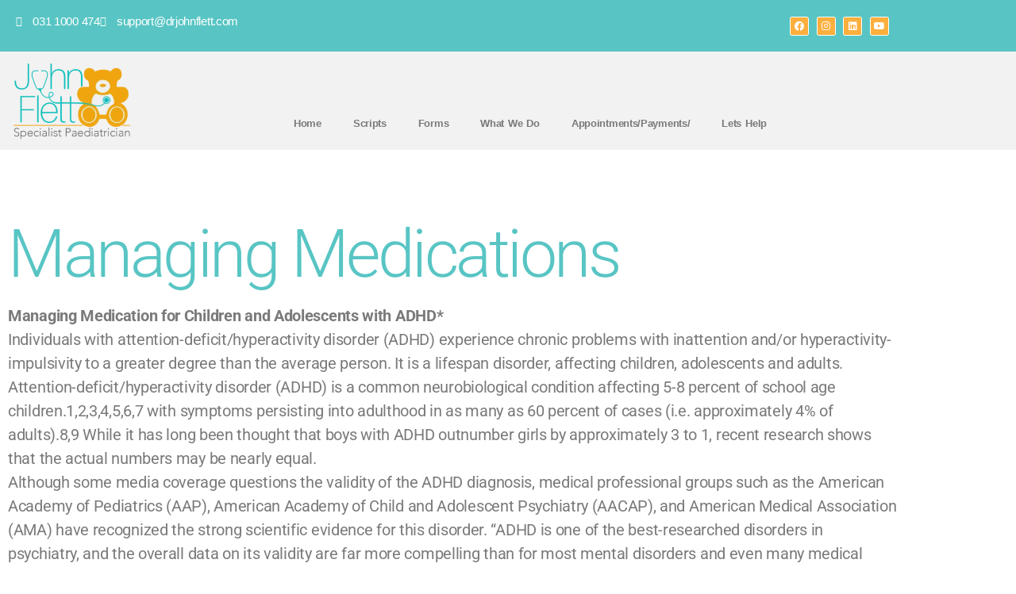

--- FILE ---
content_type: text/html; charset=UTF-8
request_url: https://drflett.com/managing-medications/
body_size: 40892
content:
<!DOCTYPE html><html lang="en-US"><head><script data-no-optimize="1">var litespeed_docref=sessionStorage.getItem("litespeed_docref");litespeed_docref&&(Object.defineProperty(document,"referrer",{get:function(){return litespeed_docref}}),sessionStorage.removeItem("litespeed_docref"));</script> <meta charset="UTF-8"><meta name="viewport" content="width=device-width, initial-scale=1.0, viewport-fit=cover" /><title>Managing Medications &#8211; Dr John Flett</title><meta name='robots' content='max-image-preview:large' /> <script type="text/javascript" src="[data-uri]" defer></script><link rel="alternate" type="application/rss+xml" title="Dr John Flett &raquo; Feed" href="https://drflett.com/feed/" /><link rel="alternate" type="application/rss+xml" title="Dr John Flett &raquo; Comments Feed" href="https://drflett.com/comments/feed/" /><link rel="alternate" title="oEmbed (JSON)" type="application/json+oembed" href="https://drflett.com/wp-json/oembed/1.0/embed?url=https%3A%2F%2Fdrflett.com%2Fmanaging-medications%2F" /><link rel="alternate" title="oEmbed (XML)" type="text/xml+oembed" href="https://drflett.com/wp-json/oembed/1.0/embed?url=https%3A%2F%2Fdrflett.com%2Fmanaging-medications%2F&#038;format=xml" /><style id='wp-img-auto-sizes-contain-inline-css'>img:is([sizes=auto i],[sizes^="auto," i]){contain-intrinsic-size:3000px 1500px}
/*# sourceURL=wp-img-auto-sizes-contain-inline-css */</style><link data-optimized="1" rel='stylesheet' id='hfe-widgets-style-css' href='https://drflett.com/wp-content/litespeed/css/a4dd3ccfea203db5ffcebeec1f772bcb.css?ver=72bcb' media='all' /><link data-optimized="1" rel='stylesheet' id='wp-block-library-css' href='https://drflett.com/wp-content/litespeed/css/fb40e37f2b74de642618018e941968de.css?ver=968de' media='all' /><style id='classic-theme-styles-inline-css'>/*! This file is auto-generated */
.wp-block-button__link{color:#fff;background-color:#32373c;border-radius:9999px;box-shadow:none;text-decoration:none;padding:calc(.667em + 2px) calc(1.333em + 2px);font-size:1.125em}.wp-block-file__button{background:#32373c;color:#fff;text-decoration:none}
/*# sourceURL=/wp-includes/css/classic-themes.min.css */</style><style id='global-styles-inline-css'>:root{--wp--preset--aspect-ratio--square: 1;--wp--preset--aspect-ratio--4-3: 4/3;--wp--preset--aspect-ratio--3-4: 3/4;--wp--preset--aspect-ratio--3-2: 3/2;--wp--preset--aspect-ratio--2-3: 2/3;--wp--preset--aspect-ratio--16-9: 16/9;--wp--preset--aspect-ratio--9-16: 9/16;--wp--preset--color--black: #000000;--wp--preset--color--cyan-bluish-gray: #abb8c3;--wp--preset--color--white: #ffffff;--wp--preset--color--pale-pink: #f78da7;--wp--preset--color--vivid-red: #cf2e2e;--wp--preset--color--luminous-vivid-orange: #ff6900;--wp--preset--color--luminous-vivid-amber: #fcb900;--wp--preset--color--light-green-cyan: #7bdcb5;--wp--preset--color--vivid-green-cyan: #00d084;--wp--preset--color--pale-cyan-blue: #8ed1fc;--wp--preset--color--vivid-cyan-blue: #0693e3;--wp--preset--color--vivid-purple: #9b51e0;--wp--preset--color--accent: #e22658;--wp--preset--color--primary: #000000;--wp--preset--color--secondary: #6d6d6d;--wp--preset--color--subtle-background: #dbdbdb;--wp--preset--color--background: #ffffff;--wp--preset--gradient--vivid-cyan-blue-to-vivid-purple: linear-gradient(135deg,rgb(6,147,227) 0%,rgb(155,81,224) 100%);--wp--preset--gradient--light-green-cyan-to-vivid-green-cyan: linear-gradient(135deg,rgb(122,220,180) 0%,rgb(0,208,130) 100%);--wp--preset--gradient--luminous-vivid-amber-to-luminous-vivid-orange: linear-gradient(135deg,rgb(252,185,0) 0%,rgb(255,105,0) 100%);--wp--preset--gradient--luminous-vivid-orange-to-vivid-red: linear-gradient(135deg,rgb(255,105,0) 0%,rgb(207,46,46) 100%);--wp--preset--gradient--very-light-gray-to-cyan-bluish-gray: linear-gradient(135deg,rgb(238,238,238) 0%,rgb(169,184,195) 100%);--wp--preset--gradient--cool-to-warm-spectrum: linear-gradient(135deg,rgb(74,234,220) 0%,rgb(151,120,209) 20%,rgb(207,42,186) 40%,rgb(238,44,130) 60%,rgb(251,105,98) 80%,rgb(254,248,76) 100%);--wp--preset--gradient--blush-light-purple: linear-gradient(135deg,rgb(255,206,236) 0%,rgb(152,150,240) 100%);--wp--preset--gradient--blush-bordeaux: linear-gradient(135deg,rgb(254,205,165) 0%,rgb(254,45,45) 50%,rgb(107,0,62) 100%);--wp--preset--gradient--luminous-dusk: linear-gradient(135deg,rgb(255,203,112) 0%,rgb(199,81,192) 50%,rgb(65,88,208) 100%);--wp--preset--gradient--pale-ocean: linear-gradient(135deg,rgb(255,245,203) 0%,rgb(182,227,212) 50%,rgb(51,167,181) 100%);--wp--preset--gradient--electric-grass: linear-gradient(135deg,rgb(202,248,128) 0%,rgb(113,206,126) 100%);--wp--preset--gradient--midnight: linear-gradient(135deg,rgb(2,3,129) 0%,rgb(40,116,252) 100%);--wp--preset--font-size--small: 18px;--wp--preset--font-size--medium: 20px;--wp--preset--font-size--large: 26.25px;--wp--preset--font-size--x-large: 42px;--wp--preset--font-size--normal: 21px;--wp--preset--font-size--larger: 32px;--wp--preset--spacing--20: 0.44rem;--wp--preset--spacing--30: 0.67rem;--wp--preset--spacing--40: 1rem;--wp--preset--spacing--50: 1.5rem;--wp--preset--spacing--60: 2.25rem;--wp--preset--spacing--70: 3.38rem;--wp--preset--spacing--80: 5.06rem;--wp--preset--shadow--natural: 6px 6px 9px rgba(0, 0, 0, 0.2);--wp--preset--shadow--deep: 12px 12px 50px rgba(0, 0, 0, 0.4);--wp--preset--shadow--sharp: 6px 6px 0px rgba(0, 0, 0, 0.2);--wp--preset--shadow--outlined: 6px 6px 0px -3px rgb(255, 255, 255), 6px 6px rgb(0, 0, 0);--wp--preset--shadow--crisp: 6px 6px 0px rgb(0, 0, 0);}:where(.is-layout-flex){gap: 0.5em;}:where(.is-layout-grid){gap: 0.5em;}body .is-layout-flex{display: flex;}.is-layout-flex{flex-wrap: wrap;align-items: center;}.is-layout-flex > :is(*, div){margin: 0;}body .is-layout-grid{display: grid;}.is-layout-grid > :is(*, div){margin: 0;}:where(.wp-block-columns.is-layout-flex){gap: 2em;}:where(.wp-block-columns.is-layout-grid){gap: 2em;}:where(.wp-block-post-template.is-layout-flex){gap: 1.25em;}:where(.wp-block-post-template.is-layout-grid){gap: 1.25em;}.has-black-color{color: var(--wp--preset--color--black) !important;}.has-cyan-bluish-gray-color{color: var(--wp--preset--color--cyan-bluish-gray) !important;}.has-white-color{color: var(--wp--preset--color--white) !important;}.has-pale-pink-color{color: var(--wp--preset--color--pale-pink) !important;}.has-vivid-red-color{color: var(--wp--preset--color--vivid-red) !important;}.has-luminous-vivid-orange-color{color: var(--wp--preset--color--luminous-vivid-orange) !important;}.has-luminous-vivid-amber-color{color: var(--wp--preset--color--luminous-vivid-amber) !important;}.has-light-green-cyan-color{color: var(--wp--preset--color--light-green-cyan) !important;}.has-vivid-green-cyan-color{color: var(--wp--preset--color--vivid-green-cyan) !important;}.has-pale-cyan-blue-color{color: var(--wp--preset--color--pale-cyan-blue) !important;}.has-vivid-cyan-blue-color{color: var(--wp--preset--color--vivid-cyan-blue) !important;}.has-vivid-purple-color{color: var(--wp--preset--color--vivid-purple) !important;}.has-black-background-color{background-color: var(--wp--preset--color--black) !important;}.has-cyan-bluish-gray-background-color{background-color: var(--wp--preset--color--cyan-bluish-gray) !important;}.has-white-background-color{background-color: var(--wp--preset--color--white) !important;}.has-pale-pink-background-color{background-color: var(--wp--preset--color--pale-pink) !important;}.has-vivid-red-background-color{background-color: var(--wp--preset--color--vivid-red) !important;}.has-luminous-vivid-orange-background-color{background-color: var(--wp--preset--color--luminous-vivid-orange) !important;}.has-luminous-vivid-amber-background-color{background-color: var(--wp--preset--color--luminous-vivid-amber) !important;}.has-light-green-cyan-background-color{background-color: var(--wp--preset--color--light-green-cyan) !important;}.has-vivid-green-cyan-background-color{background-color: var(--wp--preset--color--vivid-green-cyan) !important;}.has-pale-cyan-blue-background-color{background-color: var(--wp--preset--color--pale-cyan-blue) !important;}.has-vivid-cyan-blue-background-color{background-color: var(--wp--preset--color--vivid-cyan-blue) !important;}.has-vivid-purple-background-color{background-color: var(--wp--preset--color--vivid-purple) !important;}.has-black-border-color{border-color: var(--wp--preset--color--black) !important;}.has-cyan-bluish-gray-border-color{border-color: var(--wp--preset--color--cyan-bluish-gray) !important;}.has-white-border-color{border-color: var(--wp--preset--color--white) !important;}.has-pale-pink-border-color{border-color: var(--wp--preset--color--pale-pink) !important;}.has-vivid-red-border-color{border-color: var(--wp--preset--color--vivid-red) !important;}.has-luminous-vivid-orange-border-color{border-color: var(--wp--preset--color--luminous-vivid-orange) !important;}.has-luminous-vivid-amber-border-color{border-color: var(--wp--preset--color--luminous-vivid-amber) !important;}.has-light-green-cyan-border-color{border-color: var(--wp--preset--color--light-green-cyan) !important;}.has-vivid-green-cyan-border-color{border-color: var(--wp--preset--color--vivid-green-cyan) !important;}.has-pale-cyan-blue-border-color{border-color: var(--wp--preset--color--pale-cyan-blue) !important;}.has-vivid-cyan-blue-border-color{border-color: var(--wp--preset--color--vivid-cyan-blue) !important;}.has-vivid-purple-border-color{border-color: var(--wp--preset--color--vivid-purple) !important;}.has-vivid-cyan-blue-to-vivid-purple-gradient-background{background: var(--wp--preset--gradient--vivid-cyan-blue-to-vivid-purple) !important;}.has-light-green-cyan-to-vivid-green-cyan-gradient-background{background: var(--wp--preset--gradient--light-green-cyan-to-vivid-green-cyan) !important;}.has-luminous-vivid-amber-to-luminous-vivid-orange-gradient-background{background: var(--wp--preset--gradient--luminous-vivid-amber-to-luminous-vivid-orange) !important;}.has-luminous-vivid-orange-to-vivid-red-gradient-background{background: var(--wp--preset--gradient--luminous-vivid-orange-to-vivid-red) !important;}.has-very-light-gray-to-cyan-bluish-gray-gradient-background{background: var(--wp--preset--gradient--very-light-gray-to-cyan-bluish-gray) !important;}.has-cool-to-warm-spectrum-gradient-background{background: var(--wp--preset--gradient--cool-to-warm-spectrum) !important;}.has-blush-light-purple-gradient-background{background: var(--wp--preset--gradient--blush-light-purple) !important;}.has-blush-bordeaux-gradient-background{background: var(--wp--preset--gradient--blush-bordeaux) !important;}.has-luminous-dusk-gradient-background{background: var(--wp--preset--gradient--luminous-dusk) !important;}.has-pale-ocean-gradient-background{background: var(--wp--preset--gradient--pale-ocean) !important;}.has-electric-grass-gradient-background{background: var(--wp--preset--gradient--electric-grass) !important;}.has-midnight-gradient-background{background: var(--wp--preset--gradient--midnight) !important;}.has-small-font-size{font-size: var(--wp--preset--font-size--small) !important;}.has-medium-font-size{font-size: var(--wp--preset--font-size--medium) !important;}.has-large-font-size{font-size: var(--wp--preset--font-size--large) !important;}.has-x-large-font-size{font-size: var(--wp--preset--font-size--x-large) !important;}
:where(.wp-block-post-template.is-layout-flex){gap: 1.25em;}:where(.wp-block-post-template.is-layout-grid){gap: 1.25em;}
:where(.wp-block-term-template.is-layout-flex){gap: 1.25em;}:where(.wp-block-term-template.is-layout-grid){gap: 1.25em;}
:where(.wp-block-columns.is-layout-flex){gap: 2em;}:where(.wp-block-columns.is-layout-grid){gap: 2em;}
:root :where(.wp-block-pullquote){font-size: 1.5em;line-height: 1.6;}
/*# sourceURL=global-styles-inline-css */</style><link data-optimized="1" rel='stylesheet' id='mailerlite_forms.css-css' href='https://drflett.com/wp-content/litespeed/css/7b57f2301d74f85f25c6d20f3a1fdf31.css?ver=fdf31' media='all' /><link data-optimized="1" rel='stylesheet' id='hfe-style-css' href='https://drflett.com/wp-content/litespeed/css/e458a0ce6d389d92d04f78b23577fb14.css?ver=7fb14' media='all' /><link data-optimized="1" rel='stylesheet' id='elementor-icons-css' href='https://drflett.com/wp-content/litespeed/css/661f5b883932bbfd16f6de8a4c16c063.css?ver=6c063' media='all' /><link data-optimized="1" rel='stylesheet' id='elementor-frontend-css' href='https://drflett.com/wp-content/litespeed/css/563410bcdf59c74bfbbf71e7126a5b0b.css?ver=a5b0b' media='all' /><link data-optimized="1" rel='stylesheet' id='elementor-post-26634-css' href='https://drflett.com/wp-content/litespeed/css/73ce86d3682e3b3b7f89684e58bff8a7.css?ver=ff8a7' media='all' /><link data-optimized="1" rel='stylesheet' id='twentytwenty-style-css' href='https://drflett.com/wp-content/litespeed/css/dc5cb889dce8ef509a6b09ae29a0efb8.css?ver=0efb8' media='all' /><style id='twentytwenty-style-inline-css'>.color-accent,.color-accent-hover:hover,.color-accent-hover:focus,:root .has-accent-color,.has-drop-cap:not(:focus):first-letter,.wp-block-button.is-style-outline,a { color: #e22658; }blockquote,.border-color-accent,.border-color-accent-hover:hover,.border-color-accent-hover:focus { border-color: #e22658; }button,.button,.faux-button,.wp-block-button__link,.wp-block-file .wp-block-file__button,input[type="button"],input[type="reset"],input[type="submit"],.bg-accent,.bg-accent-hover:hover,.bg-accent-hover:focus,:root .has-accent-background-color,.comment-reply-link { background-color: #e22658; }.fill-children-accent,.fill-children-accent * { fill: #e22658; }:root .has-background-color,button,.button,.faux-button,.wp-block-button__link,.wp-block-file__button,input[type="button"],input[type="reset"],input[type="submit"],.wp-block-button,.comment-reply-link,.has-background.has-primary-background-color:not(.has-text-color),.has-background.has-primary-background-color *:not(.has-text-color),.has-background.has-accent-background-color:not(.has-text-color),.has-background.has-accent-background-color *:not(.has-text-color) { color: #ffffff; }:root .has-background-background-color { background-color: #ffffff; }body,.entry-title a,:root .has-primary-color { color: #000000; }:root .has-primary-background-color { background-color: #000000; }cite,figcaption,.wp-caption-text,.post-meta,.entry-content .wp-block-archives li,.entry-content .wp-block-categories li,.entry-content .wp-block-latest-posts li,.wp-block-latest-comments__comment-date,.wp-block-latest-posts__post-date,.wp-block-embed figcaption,.wp-block-image figcaption,.wp-block-pullquote cite,.comment-metadata,.comment-respond .comment-notes,.comment-respond .logged-in-as,.pagination .dots,.entry-content hr:not(.has-background),hr.styled-separator,:root .has-secondary-color { color: #6d6d6d; }:root .has-secondary-background-color { background-color: #6d6d6d; }pre,fieldset,input,textarea,table,table *,hr { border-color: #dbdbdb; }caption,code,code,kbd,samp,.wp-block-table.is-style-stripes tbody tr:nth-child(odd),:root .has-subtle-background-background-color { background-color: #dbdbdb; }.wp-block-table.is-style-stripes { border-bottom-color: #dbdbdb; }.wp-block-latest-posts.is-grid li { border-top-color: #dbdbdb; }:root .has-subtle-background-color { color: #dbdbdb; }body:not(.overlay-header) .primary-menu > li > a,body:not(.overlay-header) .primary-menu > li > .icon,.modal-menu a,.footer-menu a, .footer-widgets a:where(:not(.wp-block-button__link)),#site-footer .wp-block-button.is-style-outline,.wp-block-pullquote:before,.singular:not(.overlay-header) .entry-header a,.archive-header a,.header-footer-group .color-accent,.header-footer-group .color-accent-hover:hover { color: #cd2653; }.social-icons a,#site-footer button:not(.toggle),#site-footer .button,#site-footer .faux-button,#site-footer .wp-block-button__link,#site-footer .wp-block-file__button,#site-footer input[type="button"],#site-footer input[type="reset"],#site-footer input[type="submit"] { background-color: #cd2653; }.header-footer-group,body:not(.overlay-header) #site-header .toggle,.menu-modal .toggle { color: #000000; }body:not(.overlay-header) .primary-menu ul { background-color: #000000; }body:not(.overlay-header) .primary-menu > li > ul:after { border-bottom-color: #000000; }body:not(.overlay-header) .primary-menu ul ul:after { border-left-color: #000000; }.site-description,body:not(.overlay-header) .toggle-inner .toggle-text,.widget .post-date,.widget .rss-date,.widget_archive li,.widget_categories li,.widget cite,.widget_pages li,.widget_meta li,.widget_nav_menu li,.powered-by-wordpress,.footer-credits .privacy-policy,.to-the-top,.singular .entry-header .post-meta,.singular:not(.overlay-header) .entry-header .post-meta a { color: #6d6d6d; }.header-footer-group pre,.header-footer-group fieldset,.header-footer-group input,.header-footer-group textarea,.header-footer-group table,.header-footer-group table *,.footer-nav-widgets-wrapper,#site-footer,.menu-modal nav *,.footer-widgets-outer-wrapper,.footer-top { border-color: #dcd7ca; }.header-footer-group table caption,body:not(.overlay-header) .header-inner .toggle-wrapper::before { background-color: #dcd7ca; }
/*# sourceURL=twentytwenty-style-inline-css */</style><link data-optimized="1" rel='stylesheet' id='twentytwenty-fonts-css' href='https://drflett.com/wp-content/litespeed/css/7cff1858d3740a1e030c0b543daa287f.css?ver=a287f' media='all' /><link data-optimized="1" rel='stylesheet' id='twentytwenty-print-style-css' href='https://drflett.com/wp-content/litespeed/css/d5820ef00075788a3c06883d7ae4276d.css?ver=4276d' media='print' /><link data-optimized="1" rel='stylesheet' id='widget-icon-list-css' href='https://drflett.com/wp-content/litespeed/css/17c59f32274f2c4e13f761ccf6eaa6cb.css?ver=aa6cb' media='all' /><link data-optimized="1" rel='stylesheet' id='widget-social-icons-css' href='https://drflett.com/wp-content/litespeed/css/741796a6f0bafc4092f88b08f3396889.css?ver=96889' media='all' /><link data-optimized="1" rel='stylesheet' id='e-apple-webkit-css' href='https://drflett.com/wp-content/litespeed/css/40ecb29105275d223d71be626f656e0b.css?ver=56e0b' media='all' /><link data-optimized="1" rel='stylesheet' id='widget-image-css' href='https://drflett.com/wp-content/litespeed/css/110b846faf150924a99a904557644777.css?ver=44777' media='all' /><link data-optimized="1" rel='stylesheet' id='widget-nav-menu-css' href='https://drflett.com/wp-content/litespeed/css/39317a4d68a6bfa64459e42261db347c.css?ver=b347c' media='all' /><link data-optimized="1" rel='stylesheet' id='widget-heading-css' href='https://drflett.com/wp-content/litespeed/css/f38750ac60dd550752940b6a4d29a17b.css?ver=9a17b' media='all' /><link data-optimized="1" rel='stylesheet' id='elementor-post-480-css' href='https://drflett.com/wp-content/litespeed/css/36c8b34616cf868575e333c4b887ac07.css?ver=7ac07' media='all' /><link data-optimized="1" rel='stylesheet' id='elementor-post-504-css' href='https://drflett.com/wp-content/litespeed/css/5c7d1ed56370ac09b233bd5772a8b22e.css?ver=8b22e' media='all' /><link data-optimized="1" rel='stylesheet' id='elementor-post-27791-css' href='https://drflett.com/wp-content/litespeed/css/f280b0c5b6311a80a536b080dafd2d66.css?ver=d2d66' media='all' /><link data-optimized="1" rel='stylesheet' id='hfe-elementor-icons-css' href='https://drflett.com/wp-content/litespeed/css/661f5b883932bbfd16f6de8a4c16c063.css?ver=6c063' media='all' /><link data-optimized="1" rel='stylesheet' id='hfe-icons-list-css' href='https://drflett.com/wp-content/litespeed/css/129b86be137d41053460baac9f242cf2.css?ver=42cf2' media='all' /><link data-optimized="1" rel='stylesheet' id='hfe-social-icons-css' href='https://drflett.com/wp-content/litespeed/css/741796a6f0bafc4092f88b08f3396889.css?ver=96889' media='all' /><link data-optimized="1" rel='stylesheet' id='hfe-social-share-icons-brands-css' href='https://drflett.com/wp-content/litespeed/css/d93c18526e3430c0dc5e7196a5331bb7.css?ver=31bb7' media='all' /><link data-optimized="1" rel='stylesheet' id='hfe-social-share-icons-fontawesome-css' href='https://drflett.com/wp-content/litespeed/css/25c58111eb016b7e0ba40515c94686a7.css?ver=686a7' media='all' /><link data-optimized="1" rel='stylesheet' id='hfe-nav-menu-icons-css' href='https://drflett.com/wp-content/litespeed/css/2213fc5c60c94ad388a91d6fe14ecc52.css?ver=ecc52' media='all' /><link data-optimized="1" rel='stylesheet' id='hfe-widget-blockquote-css' href='https://drflett.com/wp-content/litespeed/css/7102951de8ee4a7009beff8fe16f360b.css?ver=f360b' media='all' /><link data-optimized="1" rel='stylesheet' id='hfe-mega-menu-css' href='https://drflett.com/wp-content/litespeed/css/32bbb982418bb2910110af21e9567603.css?ver=67603' media='all' /><link data-optimized="1" rel='stylesheet' id='hfe-nav-menu-widget-css' href='https://drflett.com/wp-content/litespeed/css/a466719699667127492012f5cfa0cdc3.css?ver=0cdc3' media='all' /><link data-optimized="1" rel='stylesheet' id='eael-general-css' href='https://drflett.com/wp-content/litespeed/css/0f27b62f37cf9f7d74f523e14ce65b8e.css?ver=65b8e' media='all' /><link data-optimized="1" rel='stylesheet' id='bdt-uikit-css' href='https://drflett.com/wp-content/litespeed/css/1f5ec67a9c3d45be8ac7438cc9142192.css?ver=42192' media='all' /><link data-optimized="1" rel='stylesheet' id='ep-helper-css' href='https://drflett.com/wp-content/litespeed/css/c0abfcb152e6b890dd92f55608c6dae4.css?ver=6dae4' media='all' /><link data-optimized="1" rel='stylesheet' id='elementor-gf-local-roboto-css' href='https://drflett.com/wp-content/litespeed/css/f06bd03c94544e4fcadd6113abf47cd0.css?ver=47cd0' media='all' /><link data-optimized="1" rel='stylesheet' id='elementor-gf-local-robotoslab-css' href='https://drflett.com/wp-content/litespeed/css/508841d28f02ee336d5edb5477cf7b8d.css?ver=f7b8d' media='all' /><link data-optimized="1" rel='stylesheet' id='elementor-gf-local-opensans-css' href='https://drflett.com/wp-content/litespeed/css/cd73f4a96df16aea9b19c691587d5f01.css?ver=d5f01' media='all' /><link data-optimized="1" rel='stylesheet' id='elementor-icons-shared-0-css' href='https://drflett.com/wp-content/litespeed/css/b3fe292b45d8a656c6c3efbe39f96c23.css?ver=96c23' media='all' /><link data-optimized="1" rel='stylesheet' id='elementor-icons-fa-solid-css' href='https://drflett.com/wp-content/litespeed/css/1015f1c92f95119f0d78b2e3f769cd8e.css?ver=9cd8e' media='all' /><link data-optimized="1" rel='stylesheet' id='elementor-icons-fa-brands-css' href='https://drflett.com/wp-content/litespeed/css/abfbf840e36b34f4f27f1e7c007d6001.css?ver=d6001' media='all' /> <script src="https://drflett.com/wp-includes/js/jquery/jquery.min.js" id="jquery-core-js"></script> <script data-optimized="1" src="https://drflett.com/wp-content/litespeed/js/b519dd9457ae9f838c59a59481fa083c.js?ver=a083c" id="jquery-migrate-js" defer data-deferred="1"></script> <script id="jquery-js-after" src="[data-uri]" defer></script> <script data-optimized="1" src="https://drflett.com/wp-content/litespeed/js/ab47476c5427bab52b85ba5fa774ae9d.js?ver=4ae9d" id="twentytwenty-js-js" defer data-wp-strategy="defer"></script> <link rel="https://api.w.org/" href="https://drflett.com/wp-json/" /><link rel="alternate" title="JSON" type="application/json" href="https://drflett.com/wp-json/wp/v2/posts/1178" /><link rel="EditURI" type="application/rsd+xml" title="RSD" href="https://drflett.com/xmlrpc.php?rsd" /><meta name="generator" content="WordPress 6.9" /><link rel="canonical" href="https://drflett.com/managing-medications/" /><link rel='shortlink' href='https://drflett.com/?p=1178' /> <script src="https://www.googletagmanager.com/gtag/js?id=AW-323679408" defer data-deferred="1"></script> <script src="[data-uri]" defer></script> 
 <script src="[data-uri]" defer></script>  <script src="[data-uri]" defer></script> <meta name="generator" content="Elementor 3.34.2; features: additional_custom_breakpoints; settings: css_print_method-external, google_font-enabled, font_display-auto"><style>.e-con.e-parent:nth-of-type(n+4):not(.e-lazyloaded):not(.e-no-lazyload),
				.e-con.e-parent:nth-of-type(n+4):not(.e-lazyloaded):not(.e-no-lazyload) * {
					background-image: none !important;
				}
				@media screen and (max-height: 1024px) {
					.e-con.e-parent:nth-of-type(n+3):not(.e-lazyloaded):not(.e-no-lazyload),
					.e-con.e-parent:nth-of-type(n+3):not(.e-lazyloaded):not(.e-no-lazyload) * {
						background-image: none !important;
					}
				}
				@media screen and (max-height: 640px) {
					.e-con.e-parent:nth-of-type(n+2):not(.e-lazyloaded):not(.e-no-lazyload),
					.e-con.e-parent:nth-of-type(n+2):not(.e-lazyloaded):not(.e-no-lazyload) * {
						background-image: none !important;
					}
				}</style><style id="custom-background-css">body.custom-background { background-color: #ffffff; }</style><link rel="icon" href="https://drflett.com/wp-content/uploads/2021/05/green-bear-icon-150x150.png" sizes="32x32" /><link rel="icon" href="https://drflett.com/wp-content/uploads/2021/05/green-bear-icon.png" sizes="192x192" /><link rel="apple-touch-icon" href="https://drflett.com/wp-content/uploads/2021/05/green-bear-icon.png" /><meta name="msapplication-TileImage" content="https://drflett.com/wp-content/uploads/2021/05/green-bear-icon.png" /></head><body class="wp-singular post-template-default single single-post postid-1178 single-format-standard custom-background wp-custom-logo wp-embed-responsive wp-theme-twentytwenty ehf-template-twentytwenty ehf-stylesheet-twentytwenty ally-default singular missing-post-thumbnail has-single-pagination showing-comments show-avatars footer-top-visible reduced-spacing elementor-default elementor-template-full-width elementor-kit-26634 elementor-page-27791">
<a class="skip-link screen-reader-text" href="#site-content">Skip to the content</a><header data-elementor-type="header" data-elementor-id="480" class="elementor elementor-480 elementor-location-header" data-elementor-post-type="elementor_library"><section class="elementor-section elementor-top-section elementor-element elementor-element-1ef283d elementor-section-boxed elementor-section-height-default elementor-section-height-default" data-id="1ef283d" data-element_type="section" data-settings="{&quot;background_background&quot;:&quot;classic&quot;}"><div class="elementor-container elementor-column-gap-default"><div class="elementor-column elementor-col-100 elementor-top-column elementor-element elementor-element-c21e31a" data-id="c21e31a" data-element_type="column"><div class="elementor-widget-wrap elementor-element-populated"><section class="elementor-section elementor-inner-section elementor-element elementor-element-b1d8d6d elementor-section-full_width elementor-section-height-default elementor-section-height-default" data-id="b1d8d6d" data-element_type="section" data-settings="{&quot;background_background&quot;:&quot;classic&quot;}"><div class="elementor-container elementor-column-gap-default"><div class="elementor-column elementor-col-50 elementor-inner-column elementor-element elementor-element-e71a892" data-id="e71a892" data-element_type="column"><div class="elementor-widget-wrap elementor-element-populated"><div class="elementor-element elementor-element-4b11d23 elementor-mobile-align-start elementor-align-start elementor-icon-list--layout-inline elementor-list-item-link-full_width elementor-widget elementor-widget-icon-list" data-id="4b11d23" data-element_type="widget" data-widget_type="icon-list.default"><div class="elementor-widget-container"><ul class="elementor-icon-list-items elementor-inline-items"><li class="elementor-icon-list-item elementor-inline-item">
<a href="http://0311000474"><span class="elementor-icon-list-icon">
<i aria-hidden="true" class="fas fa-phone-alt"></i>						</span>
<span class="elementor-icon-list-text">031 1000 474</span>
</a></li><li class="elementor-icon-list-item elementor-inline-item">
<a href="mailto:support@drjohnflett.com"><span class="elementor-icon-list-icon">
<i aria-hidden="true" class="fas fa-envelope"></i>						</span>
<span class="elementor-icon-list-text">support@drjohnflett.com</span>
</a></li></ul></div></div></div></div><div class="elementor-column elementor-col-50 elementor-inner-column elementor-element elementor-element-2618071" data-id="2618071" data-element_type="column"><div class="elementor-widget-wrap elementor-element-populated"><div class="elementor-element elementor-element-d319e77 e-grid-align-right e-grid-align-mobile-center elementor-grid-mobile-1 elementor-shape-rounded elementor-grid-0 elementor-widget elementor-widget-social-icons" data-id="d319e77" data-element_type="widget" data-widget_type="social-icons.default"><div class="elementor-widget-container"><div class="elementor-social-icons-wrapper elementor-grid" role="list">
<span class="elementor-grid-item" role="listitem">
<a class="elementor-icon elementor-social-icon elementor-social-icon-facebook elementor-repeater-item-77c9be2" href="https://web.facebook.com/drjohnflett" target="_blank">
<span class="elementor-screen-only">Facebook</span>
<i aria-hidden="true" class="fab fa-facebook"></i>					</a>
</span>
<span class="elementor-grid-item" role="listitem">
<a class="elementor-icon elementor-social-icon elementor-social-icon-instagram elementor-repeater-item-a47787d" href="https://www.instagram.com/guidelittleminds/" target="_blank">
<span class="elementor-screen-only">Instagram</span>
<i aria-hidden="true" class="fab fa-instagram"></i>					</a>
</span>
<span class="elementor-grid-item" role="listitem">
<a class="elementor-icon elementor-social-icon elementor-social-icon-linkedin elementor-repeater-item-ca775b5" href="https://www.linkedin.com/in/john-flett-40927692/" target="_blank">
<span class="elementor-screen-only">Linkedin</span>
<i aria-hidden="true" class="fab fa-linkedin"></i>					</a>
</span>
<span class="elementor-grid-item" role="listitem">
<a class="elementor-icon elementor-social-icon elementor-social-icon-youtube elementor-repeater-item-befeb2d" href="https://www.youtube.com/channel/UC8wln9CQT7Woow-9PVgQG_w" target="_blank">
<span class="elementor-screen-only">Youtube</span>
<i aria-hidden="true" class="fab fa-youtube"></i>					</a>
</span></div></div></div></div></div></div></section></div></div></div></section><section class="elementor-section elementor-top-section elementor-element elementor-element-da921d2 elementor-section-boxed elementor-section-height-default elementor-section-height-default" data-id="da921d2" data-element_type="section" data-settings="{&quot;background_background&quot;:&quot;classic&quot;}"><div class="elementor-container elementor-column-gap-default"><div class="elementor-column elementor-col-100 elementor-top-column elementor-element elementor-element-021d035" data-id="021d035" data-element_type="column"><div class="elementor-widget-wrap elementor-element-populated"><section class="elementor-section elementor-inner-section elementor-element elementor-element-a0eaf6f elementor-section-full_width elementor-section-height-default elementor-section-height-default" data-id="a0eaf6f" data-element_type="section"><div class="elementor-container elementor-column-gap-no"><div class="elementor-column elementor-col-50 elementor-inner-column elementor-element elementor-element-c56fa6c" data-id="c56fa6c" data-element_type="column"><div class="elementor-widget-wrap elementor-element-populated"><div class="elementor-element elementor-element-947d63e elementor-widget elementor-widget-image" data-id="947d63e" data-element_type="widget" data-widget_type="image.default"><div class="elementor-widget-container">
<a href="http://drflett.com/landing/">
<img loading="lazy" width="300" height="197" src="https://drflett.com/wp-content/uploads/2021/04/john-flett_logo2-300x197.png.webp" class="attachment-medium size-medium wp-image-968" alt="" srcset="https://drflett.com/wp-content/uploads/2021/04/john-flett_logo2-300x197.png.webp 300w, https://drflett.com/wp-content/uploads/2021/04/john-flett_logo2.png.webp 653w" sizes="(max-width: 300px) 100vw, 300px" />								</a></div></div></div></div><div class="elementor-column elementor-col-50 elementor-inner-column elementor-element elementor-element-30fa22c" data-id="30fa22c" data-element_type="column"><div class="elementor-widget-wrap elementor-element-populated"><div class="elementor-element elementor-element-fbe9c2b elementor-nav-menu__align-center elementor-nav-menu__text-align-center elementor-nav-menu--dropdown-tablet elementor-nav-menu--toggle elementor-nav-menu--burger elementor-widget elementor-widget-nav-menu" data-id="fbe9c2b" data-element_type="widget" data-settings="{&quot;layout&quot;:&quot;horizontal&quot;,&quot;submenu_icon&quot;:{&quot;value&quot;:&quot;&lt;i class=\&quot;fas fa-caret-down\&quot; aria-hidden=\&quot;true\&quot;&gt;&lt;\/i&gt;&quot;,&quot;library&quot;:&quot;fa-solid&quot;},&quot;toggle&quot;:&quot;burger&quot;}" data-widget_type="nav-menu.default"><div class="elementor-widget-container"><nav aria-label="Menu" class="elementor-nav-menu--main elementor-nav-menu__container elementor-nav-menu--layout-horizontal e--pointer-none"><ul id="menu-1-fbe9c2b" class="elementor-nav-menu"><li class="menu-item menu-item-type-post_type menu-item-object-page menu-item-home menu-item-27262"><a href="https://drflett.com/" class="elementor-item">Home</a></li><li class="menu-item menu-item-type-custom menu-item-object-custom menu-item-26736"><a href="https://schoolingassessment.com/scripts/" class="elementor-item">Scripts</a></li><li class="menu-item menu-item-type-custom menu-item-object-custom menu-item-has-children menu-item-856"><a href="#" class="elementor-item elementor-item-anchor">Forms</a><ul class="sub-menu elementor-nav-menu--dropdown"><li class="menu-item menu-item-type-post_type menu-item-object-page menu-item-166"><a href="https://drflett.com/new-patient-registration-form/" class="elementor-sub-item">New Patient Registration Form</a></li><li class="menu-item menu-item-type-custom menu-item-object-custom menu-item-has-children menu-item-857"><a href="#" class="elementor-sub-item elementor-item-anchor">Assessment Forms</a><ul class="sub-menu elementor-nav-menu--dropdown"><li class="menu-item menu-item-type-custom menu-item-object-custom menu-item-has-children menu-item-853"><a href="#" class="elementor-sub-item elementor-item-anchor">Parent Assessment Forms</a><ul class="sub-menu elementor-nav-menu--dropdown"><li class="menu-item menu-item-type-custom menu-item-object-custom menu-item-26760"><a href="https://schoolingassessment.com/parent-new-assessment-form/" class="elementor-sub-item">Parent New Assessment Form</a></li><li class="menu-item menu-item-type-post_type menu-item-object-page menu-item-214"><a href="https://drflett.com/parent-follow-up-form/" class="elementor-sub-item">Parent Follow Up Assessment Form</a></li><li class="menu-item menu-item-type-custom menu-item-object-custom menu-item-28095"><a href="https://schoolingassessment.com/dr-fletts-paediatric-feedback-support-form/" class="elementor-sub-item">Feedback Form</a></li><li class="menu-item menu-item-type-custom menu-item-object-custom menu-item-28120"><a href="https://schoolingassessment.com/screen-for-child-anxiety-related-disorders-scared/" class="elementor-sub-item">Screen for Child Anxiety Related Disorders (SCARED)</a></li><li class="menu-item menu-item-type-custom menu-item-object-custom menu-item-has-children menu-item-28125"><a href="#" class="elementor-sub-item elementor-item-anchor">Autism Questionnaires</a><ul class="sub-menu elementor-nav-menu--dropdown"><li class="menu-item menu-item-type-custom menu-item-object-custom menu-item-28126"><a href="https://schoolingassessment.com/parent-adhd-form-2/" class="elementor-sub-item">1. MCHAT screen for ASD( 16mths-48mths)</a></li><li class="menu-item menu-item-type-post_type menu-item-object-page menu-item-28110"><a href="https://drflett.com/cast-child-autism-spectrum-test/" class="elementor-sub-item">2. CAST Child Autism Spectrum Test 4y-11y</a></li><li class="menu-item menu-item-type-custom menu-item-object-custom menu-item-28124"><a href="https://schoolingassessment.com/autism-spectrum-screening-questionnaire-assq/" class="elementor-sub-item">3. Autism Spectrum Screening Questionnaire (ASSQ) 6y-17y</a></li><li class="menu-item menu-item-type-custom menu-item-object-custom menu-item-28127"><a href="https://schoolingassessment.com/autism-asperger-diagnostic-scale-18-years/" class="elementor-sub-item">4. Autism Asperger Diagnostic Scale >18years</a></li></ul></li><li class="menu-item menu-item-type-custom menu-item-object-custom menu-item-28118"><a href="https://schoolingassessment.com/oddoppositional-defiant-disorder-assessment/" class="elementor-sub-item">Oppositional Defiant Disorder in Children: ODD Test</a></li><li class="menu-item menu-item-type-custom menu-item-object-custom menu-item-28119"><a href="https://schoolingassessment.com/auditory-processing-disorder-apd-questionnaire/" class="elementor-sub-item">Auditory Processing Disorder (APD) Questionnaire</a></li></ul></li><li class="menu-item menu-item-type-custom menu-item-object-custom menu-item-has-children menu-item-854"><a href="#" class="elementor-sub-item elementor-item-anchor">Teachers Assessment Forms</a><ul class="sub-menu elementor-nav-menu--dropdown"><li class="menu-item menu-item-type-post_type menu-item-object-page menu-item-228"><a href="https://drflett.com/teacher-first-assessment-form/" class="elementor-sub-item">Teacher First Assessment Form</a></li><li class="menu-item menu-item-type-post_type menu-item-object-page menu-item-227"><a href="https://drflett.com/teacher-follow-up-form/" class="elementor-sub-item">Teacher Follow Up Assessment Form</a></li></ul></li><li class="menu-item menu-item-type-custom menu-item-object-custom menu-item-has-children menu-item-28123"><a href="#" class="elementor-sub-item elementor-item-anchor">Adult ADHD</a><ul class="sub-menu elementor-nav-menu--dropdown"><li class="menu-item menu-item-type-custom menu-item-object-custom menu-item-has-children menu-item-28141"><a href="#" class="elementor-sub-item elementor-item-anchor">ADHD Men</a><ul class="sub-menu elementor-nav-menu--dropdown"><li class="menu-item menu-item-type-post_type menu-item-object-page menu-item-178"><a href="https://drflett.com/adult-adhd-form/" class="elementor-sub-item">1. Adult ADHD Form</a></li><li class="menu-item menu-item-type-custom menu-item-object-custom menu-item-28140"><a href="https://schoolingassessment.com/adult-new-self-report-adhd/" class="elementor-sub-item">2. New Self-Report ADHD</a></li><li class="menu-item menu-item-type-custom menu-item-object-custom menu-item-28122"><a href="https://schoolingassessment.com/adult-adhd-self-report-scale-asrs-v1-1-symptom-checklist/" class="elementor-sub-item">3. Adult ADHD Self-Report Scale (ASRS-v1.1) Symptom Checklist</a></li><li class="menu-item menu-item-type-custom menu-item-object-custom menu-item-28121"><a href="https://schoolingassessment.com/adult-follow-up-self-report-2/" class="elementor-sub-item">4. Adult follow-up self report</a></li></ul></li><li class="menu-item menu-item-type-custom menu-item-object-custom menu-item-has-children menu-item-28142"><a href="#" class="elementor-sub-item elementor-item-anchor">ADHD Women</a><ul class="sub-menu elementor-nav-menu--dropdown"><li class="menu-item menu-item-type-custom menu-item-object-custom menu-item-28117"><a href="https://schoolingassessment.com/adhd-in-women/" class="elementor-sub-item">1. ADHD Test for Girls and Women</a></li><li class="menu-item menu-item-type-post_type menu-item-object-page menu-item-28148"><a href="https://drflett.com/adult-adhd-form/" class="elementor-sub-item">2. Adult ADHD Form</a></li><li class="menu-item menu-item-type-custom menu-item-object-custom menu-item-28145"><a href="https://schoolingassessment.com/adult-new-self-report-adhd/" class="elementor-sub-item">3. New Self-Report ADHD</a></li><li class="menu-item menu-item-type-custom menu-item-object-custom menu-item-28143"><a href="https://schoolingassessment.com/adult-adhd-self-report-scale-asrs-v1-1-symptom-checklist/" class="elementor-sub-item">4. Adult ADHD Self-Report Scale (ASRS-v1.1) Symptom Checklist</a></li><li class="menu-item menu-item-type-custom menu-item-object-custom menu-item-28147"><a href="https://schoolingassessment.com/adult-follow-up-self-report-2/" class="elementor-sub-item">5. Adult follow-up self report</a></li></ul></li><li class="menu-item menu-item-type-custom menu-item-object-custom menu-item-28128"><a href="https://schoolingassessment.com/autism-asperger-diagnostic-scale-18-years/" class="elementor-sub-item">Adult Autism Asperger Diagnostic Scale >18years</a></li></ul></li><li class="menu-item menu-item-type-custom menu-item-object-custom menu-item-26900"><a href="https://guidelittleminds.com/assessments/" class="elementor-sub-item">Additional Assessments</a></li><li class="menu-item menu-item-type-custom menu-item-object-custom menu-item-27944"><a href="https://form.jotform.com/230902962231551" class="elementor-sub-item">Daily Behaviour Report Card</a></li><li class="menu-item menu-item-type-custom menu-item-object-custom menu-item-28057"><a href="http://drflett.com/wp-content/uploads/2023/04/pdf.pdf" class="elementor-sub-item">SARS REBATE FORMS</a></li></ul></li></ul></li><li class="menu-item menu-item-type-post_type menu-item-object-page menu-item-27305"><a href="https://drflett.com/what-we-do/" class="elementor-item">What We Do</a></li><li class="menu-item menu-item-type-custom menu-item-object-custom menu-item-has-children menu-item-858"><a href="#" class="elementor-item elementor-item-anchor">Appointments/Payments/</a><ul class="sub-menu elementor-nav-menu--dropdown"><li class="menu-item menu-item-type-post_type menu-item-object-page menu-item-has-children menu-item-26806"><a href="https://drflett.com/find-out-more/" class="elementor-sub-item">Appointments</a><ul class="sub-menu elementor-nav-menu--dropdown"><li class="menu-item menu-item-type-custom menu-item-object-custom menu-item-26809"><a href="https://vimeo.com/534233145/5f53acefa8" class="elementor-sub-item">Dr Flett Appointment Introduction</a></li><li class="menu-item menu-item-type-post_type menu-item-object-page menu-item-26767"><a href="https://drflett.com/assessment-appointment-video/" class="elementor-sub-item">Assessment Video</a></li><li class="menu-item menu-item-type-custom menu-item-object-custom menu-item-26808"><a href="http://drflett.com/wp-content/uploads/2022/02/ASSESSMENT-INFO-LETTER-2021.pdf" class="elementor-sub-item">New Assessment information</a></li></ul></li><li class="menu-item menu-item-type-post_type menu-item-object-page menu-item-98"><a href="https://drflett.com/adhd-appointment-payment/" class="elementor-sub-item">ADHD Appointment Payment</a></li><li class="menu-item menu-item-type-post_type menu-item-object-page menu-item-99"><a href="https://drflett.com/telemed-consultation-and-payment/" class="elementor-sub-item">Telemed Consultation and Payment</a></li></ul></li><li class="menu-item menu-item-type-custom menu-item-object-custom menu-item-has-children menu-item-26866"><a href="#" class="elementor-item elementor-item-anchor">Lets Help</a><ul class="sub-menu elementor-nav-menu--dropdown"><li class="menu-item menu-item-type-post_type menu-item-object-page menu-item-263"><a href="https://drflett.com/contact-us/" class="elementor-sub-item">Contact Us</a></li><li class="menu-item menu-item-type-post_type menu-item-object-page menu-item-104"><a href="https://drflett.com/faq/" class="elementor-sub-item">FAQ</a></li><li class="menu-item menu-item-type-custom menu-item-object-custom menu-item-28070"><a href="https://courses.drflett.com/blog/" class="elementor-sub-item">Blog</a></li><li class="menu-item menu-item-type-custom menu-item-object-custom menu-item-has-children menu-item-855"><a href="#" class="elementor-sub-item elementor-item-anchor">Resources</a><ul class="sub-menu elementor-nav-menu--dropdown"><li class="menu-item menu-item-type-custom menu-item-object-custom menu-item-28451"><a href="http://drflett.com/wp-content/uploads/2025/11/Your-Daily-ADHD-Support-Script_-Hour-by-Hour-Guidance-for-South-African-Parents.docx" class="elementor-sub-item">ADHD daily Strategies</a></li><li class="menu-item menu-item-type-custom menu-item-object-custom menu-item-28504"><a href="https://drflett.com/wp-content/uploads/2026/01/Your_First_14_Days_ADHD_Guide.pdf" class="elementor-sub-item">A Step-by-Step Guide After Your Child&#8217;s ADHD Assessment</a></li><li class="menu-item menu-item-type-custom menu-item-object-custom menu-item-28452"><a href="http://drflett.com/wp-content/uploads/2025/11/Why-Your-ADHD-Child-Cant-_Just-Behave_—And-The-7-Daily-Strategies-That-Actually-Work.docx" class="elementor-sub-item">ADHD Routines</a></li><li class="menu-item menu-item-type-custom menu-item-object-custom menu-item-28503"><a href="https://drflett.com/wp-content/uploads/2026/01/ADHD_Medication_Understanding_Guide.pdf" class="elementor-sub-item">Understanding ADHD Medication</a></li><li class="menu-item menu-item-type-custom menu-item-object-custom menu-item-28480"><a href="http://drflett.com/wp-content/uploads/2025/12/How_Do_I_Tell_My_Child_They_Have_ADHD-1.docx" class="elementor-sub-item">How Do I Tell My Child They Have ADHD?</a></li><li class="menu-item menu-item-type-custom menu-item-object-custom menu-item-28412"><a href="http://drflett.com/wp-content/uploads/2025/07/acc.png" class="elementor-sub-item">Accommodations at School</a></li><li class="menu-item menu-item-type-custom menu-item-object-custom menu-item-28343"><a href="http://drflett.com/wp-content/uploads/2025/04/Meltdowns-ASD-ADHD-1.pdf" class="elementor-sub-item">Helping Your Child Through a Meltdown</a></li><li class="menu-item menu-item-type-custom menu-item-object-custom menu-item-has-children menu-item-28443"><a href="http://drflett.com/wp-content/uploads/2025/09/Foods-That-Help-with-ADHD_-How-Diet-Shapes-Focus-Energy-and-Behaviour.pdf" class="elementor-sub-item">Foods That Help with ADHD: How Diet Shapes Focus, Energy &#038; Behaviour</a><ul class="sub-menu elementor-nav-menu--dropdown"><li class="menu-item menu-item-type-custom menu-item-object-custom menu-item-28307"><a href="http://drflett.com/wp-content/uploads/2025/02/How-Protein-and-a-Balanced-Diet-Support-ADHD-–-Especially-on-Medication-Insulin-Levels-and-Sensory-Challenges.pdf" class="elementor-sub-item">Protein Diet</a></li></ul></li><li class="menu-item menu-item-type-custom menu-item-object-custom menu-item-28340"><a href="https://schoolingassessment.com/wp-content/uploads/2025/03/Your-Childs-ADHD-and-Mental-Health-Medication-Guide.pdf" class="elementor-sub-item">Your Child’s ADHD and Mental Health Medication Guide</a></li><li class="menu-item menu-item-type-custom menu-item-object-custom menu-item-28274"><a href="https://drflett.com/should-you-stop-your-childs-adhd-medication-over-the-holidays-weighing-the-pros-and-cons-of-a-medication-holiday/" class="elementor-sub-item">Should You Stop Your Child’s ADHD Medication Over the Holidays?</a></li><li class="menu-item menu-item-type-custom menu-item-object-custom menu-item-28309"><a href="http://drflett.com/wp-content/uploads/2025/03/Understanding-ADHD-Medication-and-Drug-Holidays_-What-Parents-and-Teachers-Need-to-Know.pdf" class="elementor-sub-item">ADHD Medication Holidays</a></li><li class="menu-item menu-item-type-custom menu-item-object-custom menu-item-28304"><a href="http://drflett.com/wp-content/uploads/2025/02/Why-ADHD-and-Sleep-Are-So-Closely-Linked-1.pdf" class="elementor-sub-item">Sleep Struggles &#038; ADHD</a></li><li class="menu-item menu-item-type-custom menu-item-object-custom menu-item-28055"><a href="http://drflett.com/wp-content/uploads/2023/06/Migraine-triggers.pdf" class="elementor-sub-item">Migraine Diet</a></li><li class="menu-item menu-item-type-custom menu-item-object-custom menu-item-28300"><a href="http://drflett.com/wp-content/uploads/2025/02/Understanding-Concussion.pdf" class="elementor-sub-item">Understanding Concussion</a></li><li class="menu-item menu-item-type-custom menu-item-object-custom menu-item-28409"><a href="http://drflett.com/wp-content/uploads/2025/07/Is-Behavioural-Optometry-Legitimate-and-Based-on-Science.pdf" class="elementor-sub-item">Behavioural Optometry</a></li><li class="menu-item menu-item-type-custom menu-item-object-custom menu-item-28059"><a href="https://courses.drflett.com/swallow-pills-like-a-pro-overcome-your-fear-with-these-techniques/" class="elementor-sub-item">Swallowing Pills</a></li><li class="menu-item menu-item-type-custom menu-item-object-custom menu-item-28415"><a href="http://drflett.com/wp-content/uploads/2025/08/RSV-Protection-for-Newborns_-Pregnancy-Vaccine-QA-for-South-African-Mums-to-Be.pdf" class="elementor-sub-item">RSV and Vaccine Protection for Newborns</a></li><li class="menu-item menu-item-type-post_type menu-item-object-page menu-item-245"><a href="https://drflett.com/milestones-and-growth-charts/" class="elementor-sub-item">Milestones and Growth Charts</a></li><li class="menu-item menu-item-type-custom menu-item-object-custom menu-item-704"><a target="_blank" href="https://courses.drflett.com/" class="elementor-sub-item">Dr Flett&#8217;s Support Groups</a></li><li class="menu-item menu-item-type-custom menu-item-object-custom menu-item-26777"><a href="https://guidelittleminds.metagenics.co.za/category/root/supplement-finder/1.html" class="elementor-sub-item">SHOP</a></li></ul></li></ul></li></ul></nav><div class="elementor-menu-toggle" role="button" tabindex="0" aria-label="Menu Toggle" aria-expanded="false">
<i aria-hidden="true" role="presentation" class="elementor-menu-toggle__icon--open eicon-menu-bar"></i><i aria-hidden="true" role="presentation" class="elementor-menu-toggle__icon--close eicon-close"></i></div><nav class="elementor-nav-menu--dropdown elementor-nav-menu__container" aria-hidden="true"><ul id="menu-2-fbe9c2b" class="elementor-nav-menu"><li class="menu-item menu-item-type-post_type menu-item-object-page menu-item-home menu-item-27262"><a href="https://drflett.com/" class="elementor-item" tabindex="-1">Home</a></li><li class="menu-item menu-item-type-custom menu-item-object-custom menu-item-26736"><a href="https://schoolingassessment.com/scripts/" class="elementor-item" tabindex="-1">Scripts</a></li><li class="menu-item menu-item-type-custom menu-item-object-custom menu-item-has-children menu-item-856"><a href="#" class="elementor-item elementor-item-anchor" tabindex="-1">Forms</a><ul class="sub-menu elementor-nav-menu--dropdown"><li class="menu-item menu-item-type-post_type menu-item-object-page menu-item-166"><a href="https://drflett.com/new-patient-registration-form/" class="elementor-sub-item" tabindex="-1">New Patient Registration Form</a></li><li class="menu-item menu-item-type-custom menu-item-object-custom menu-item-has-children menu-item-857"><a href="#" class="elementor-sub-item elementor-item-anchor" tabindex="-1">Assessment Forms</a><ul class="sub-menu elementor-nav-menu--dropdown"><li class="menu-item menu-item-type-custom menu-item-object-custom menu-item-has-children menu-item-853"><a href="#" class="elementor-sub-item elementor-item-anchor" tabindex="-1">Parent Assessment Forms</a><ul class="sub-menu elementor-nav-menu--dropdown"><li class="menu-item menu-item-type-custom menu-item-object-custom menu-item-26760"><a href="https://schoolingassessment.com/parent-new-assessment-form/" class="elementor-sub-item" tabindex="-1">Parent New Assessment Form</a></li><li class="menu-item menu-item-type-post_type menu-item-object-page menu-item-214"><a href="https://drflett.com/parent-follow-up-form/" class="elementor-sub-item" tabindex="-1">Parent Follow Up Assessment Form</a></li><li class="menu-item menu-item-type-custom menu-item-object-custom menu-item-28095"><a href="https://schoolingassessment.com/dr-fletts-paediatric-feedback-support-form/" class="elementor-sub-item" tabindex="-1">Feedback Form</a></li><li class="menu-item menu-item-type-custom menu-item-object-custom menu-item-28120"><a href="https://schoolingassessment.com/screen-for-child-anxiety-related-disorders-scared/" class="elementor-sub-item" tabindex="-1">Screen for Child Anxiety Related Disorders (SCARED)</a></li><li class="menu-item menu-item-type-custom menu-item-object-custom menu-item-has-children menu-item-28125"><a href="#" class="elementor-sub-item elementor-item-anchor" tabindex="-1">Autism Questionnaires</a><ul class="sub-menu elementor-nav-menu--dropdown"><li class="menu-item menu-item-type-custom menu-item-object-custom menu-item-28126"><a href="https://schoolingassessment.com/parent-adhd-form-2/" class="elementor-sub-item" tabindex="-1">1. MCHAT screen for ASD( 16mths-48mths)</a></li><li class="menu-item menu-item-type-post_type menu-item-object-page menu-item-28110"><a href="https://drflett.com/cast-child-autism-spectrum-test/" class="elementor-sub-item" tabindex="-1">2. CAST Child Autism Spectrum Test 4y-11y</a></li><li class="menu-item menu-item-type-custom menu-item-object-custom menu-item-28124"><a href="https://schoolingassessment.com/autism-spectrum-screening-questionnaire-assq/" class="elementor-sub-item" tabindex="-1">3. Autism Spectrum Screening Questionnaire (ASSQ) 6y-17y</a></li><li class="menu-item menu-item-type-custom menu-item-object-custom menu-item-28127"><a href="https://schoolingassessment.com/autism-asperger-diagnostic-scale-18-years/" class="elementor-sub-item" tabindex="-1">4. Autism Asperger Diagnostic Scale >18years</a></li></ul></li><li class="menu-item menu-item-type-custom menu-item-object-custom menu-item-28118"><a href="https://schoolingassessment.com/oddoppositional-defiant-disorder-assessment/" class="elementor-sub-item" tabindex="-1">Oppositional Defiant Disorder in Children: ODD Test</a></li><li class="menu-item menu-item-type-custom menu-item-object-custom menu-item-28119"><a href="https://schoolingassessment.com/auditory-processing-disorder-apd-questionnaire/" class="elementor-sub-item" tabindex="-1">Auditory Processing Disorder (APD) Questionnaire</a></li></ul></li><li class="menu-item menu-item-type-custom menu-item-object-custom menu-item-has-children menu-item-854"><a href="#" class="elementor-sub-item elementor-item-anchor" tabindex="-1">Teachers Assessment Forms</a><ul class="sub-menu elementor-nav-menu--dropdown"><li class="menu-item menu-item-type-post_type menu-item-object-page menu-item-228"><a href="https://drflett.com/teacher-first-assessment-form/" class="elementor-sub-item" tabindex="-1">Teacher First Assessment Form</a></li><li class="menu-item menu-item-type-post_type menu-item-object-page menu-item-227"><a href="https://drflett.com/teacher-follow-up-form/" class="elementor-sub-item" tabindex="-1">Teacher Follow Up Assessment Form</a></li></ul></li><li class="menu-item menu-item-type-custom menu-item-object-custom menu-item-has-children menu-item-28123"><a href="#" class="elementor-sub-item elementor-item-anchor" tabindex="-1">Adult ADHD</a><ul class="sub-menu elementor-nav-menu--dropdown"><li class="menu-item menu-item-type-custom menu-item-object-custom menu-item-has-children menu-item-28141"><a href="#" class="elementor-sub-item elementor-item-anchor" tabindex="-1">ADHD Men</a><ul class="sub-menu elementor-nav-menu--dropdown"><li class="menu-item menu-item-type-post_type menu-item-object-page menu-item-178"><a href="https://drflett.com/adult-adhd-form/" class="elementor-sub-item" tabindex="-1">1. Adult ADHD Form</a></li><li class="menu-item menu-item-type-custom menu-item-object-custom menu-item-28140"><a href="https://schoolingassessment.com/adult-new-self-report-adhd/" class="elementor-sub-item" tabindex="-1">2. New Self-Report ADHD</a></li><li class="menu-item menu-item-type-custom menu-item-object-custom menu-item-28122"><a href="https://schoolingassessment.com/adult-adhd-self-report-scale-asrs-v1-1-symptom-checklist/" class="elementor-sub-item" tabindex="-1">3. Adult ADHD Self-Report Scale (ASRS-v1.1) Symptom Checklist</a></li><li class="menu-item menu-item-type-custom menu-item-object-custom menu-item-28121"><a href="https://schoolingassessment.com/adult-follow-up-self-report-2/" class="elementor-sub-item" tabindex="-1">4. Adult follow-up self report</a></li></ul></li><li class="menu-item menu-item-type-custom menu-item-object-custom menu-item-has-children menu-item-28142"><a href="#" class="elementor-sub-item elementor-item-anchor" tabindex="-1">ADHD Women</a><ul class="sub-menu elementor-nav-menu--dropdown"><li class="menu-item menu-item-type-custom menu-item-object-custom menu-item-28117"><a href="https://schoolingassessment.com/adhd-in-women/" class="elementor-sub-item" tabindex="-1">1. ADHD Test for Girls and Women</a></li><li class="menu-item menu-item-type-post_type menu-item-object-page menu-item-28148"><a href="https://drflett.com/adult-adhd-form/" class="elementor-sub-item" tabindex="-1">2. Adult ADHD Form</a></li><li class="menu-item menu-item-type-custom menu-item-object-custom menu-item-28145"><a href="https://schoolingassessment.com/adult-new-self-report-adhd/" class="elementor-sub-item" tabindex="-1">3. New Self-Report ADHD</a></li><li class="menu-item menu-item-type-custom menu-item-object-custom menu-item-28143"><a href="https://schoolingassessment.com/adult-adhd-self-report-scale-asrs-v1-1-symptom-checklist/" class="elementor-sub-item" tabindex="-1">4. Adult ADHD Self-Report Scale (ASRS-v1.1) Symptom Checklist</a></li><li class="menu-item menu-item-type-custom menu-item-object-custom menu-item-28147"><a href="https://schoolingassessment.com/adult-follow-up-self-report-2/" class="elementor-sub-item" tabindex="-1">5. Adult follow-up self report</a></li></ul></li><li class="menu-item menu-item-type-custom menu-item-object-custom menu-item-28128"><a href="https://schoolingassessment.com/autism-asperger-diagnostic-scale-18-years/" class="elementor-sub-item" tabindex="-1">Adult Autism Asperger Diagnostic Scale >18years</a></li></ul></li><li class="menu-item menu-item-type-custom menu-item-object-custom menu-item-26900"><a href="https://guidelittleminds.com/assessments/" class="elementor-sub-item" tabindex="-1">Additional Assessments</a></li><li class="menu-item menu-item-type-custom menu-item-object-custom menu-item-27944"><a href="https://form.jotform.com/230902962231551" class="elementor-sub-item" tabindex="-1">Daily Behaviour Report Card</a></li><li class="menu-item menu-item-type-custom menu-item-object-custom menu-item-28057"><a href="http://drflett.com/wp-content/uploads/2023/04/pdf.pdf" class="elementor-sub-item" tabindex="-1">SARS REBATE FORMS</a></li></ul></li></ul></li><li class="menu-item menu-item-type-post_type menu-item-object-page menu-item-27305"><a href="https://drflett.com/what-we-do/" class="elementor-item" tabindex="-1">What We Do</a></li><li class="menu-item menu-item-type-custom menu-item-object-custom menu-item-has-children menu-item-858"><a href="#" class="elementor-item elementor-item-anchor" tabindex="-1">Appointments/Payments/</a><ul class="sub-menu elementor-nav-menu--dropdown"><li class="menu-item menu-item-type-post_type menu-item-object-page menu-item-has-children menu-item-26806"><a href="https://drflett.com/find-out-more/" class="elementor-sub-item" tabindex="-1">Appointments</a><ul class="sub-menu elementor-nav-menu--dropdown"><li class="menu-item menu-item-type-custom menu-item-object-custom menu-item-26809"><a href="https://vimeo.com/534233145/5f53acefa8" class="elementor-sub-item" tabindex="-1">Dr Flett Appointment Introduction</a></li><li class="menu-item menu-item-type-post_type menu-item-object-page menu-item-26767"><a href="https://drflett.com/assessment-appointment-video/" class="elementor-sub-item" tabindex="-1">Assessment Video</a></li><li class="menu-item menu-item-type-custom menu-item-object-custom menu-item-26808"><a href="http://drflett.com/wp-content/uploads/2022/02/ASSESSMENT-INFO-LETTER-2021.pdf" class="elementor-sub-item" tabindex="-1">New Assessment information</a></li></ul></li><li class="menu-item menu-item-type-post_type menu-item-object-page menu-item-98"><a href="https://drflett.com/adhd-appointment-payment/" class="elementor-sub-item" tabindex="-1">ADHD Appointment Payment</a></li><li class="menu-item menu-item-type-post_type menu-item-object-page menu-item-99"><a href="https://drflett.com/telemed-consultation-and-payment/" class="elementor-sub-item" tabindex="-1">Telemed Consultation and Payment</a></li></ul></li><li class="menu-item menu-item-type-custom menu-item-object-custom menu-item-has-children menu-item-26866"><a href="#" class="elementor-item elementor-item-anchor" tabindex="-1">Lets Help</a><ul class="sub-menu elementor-nav-menu--dropdown"><li class="menu-item menu-item-type-post_type menu-item-object-page menu-item-263"><a href="https://drflett.com/contact-us/" class="elementor-sub-item" tabindex="-1">Contact Us</a></li><li class="menu-item menu-item-type-post_type menu-item-object-page menu-item-104"><a href="https://drflett.com/faq/" class="elementor-sub-item" tabindex="-1">FAQ</a></li><li class="menu-item menu-item-type-custom menu-item-object-custom menu-item-28070"><a href="https://courses.drflett.com/blog/" class="elementor-sub-item" tabindex="-1">Blog</a></li><li class="menu-item menu-item-type-custom menu-item-object-custom menu-item-has-children menu-item-855"><a href="#" class="elementor-sub-item elementor-item-anchor" tabindex="-1">Resources</a><ul class="sub-menu elementor-nav-menu--dropdown"><li class="menu-item menu-item-type-custom menu-item-object-custom menu-item-28451"><a href="http://drflett.com/wp-content/uploads/2025/11/Your-Daily-ADHD-Support-Script_-Hour-by-Hour-Guidance-for-South-African-Parents.docx" class="elementor-sub-item" tabindex="-1">ADHD daily Strategies</a></li><li class="menu-item menu-item-type-custom menu-item-object-custom menu-item-28504"><a href="https://drflett.com/wp-content/uploads/2026/01/Your_First_14_Days_ADHD_Guide.pdf" class="elementor-sub-item" tabindex="-1">A Step-by-Step Guide After Your Child&#8217;s ADHD Assessment</a></li><li class="menu-item menu-item-type-custom menu-item-object-custom menu-item-28452"><a href="http://drflett.com/wp-content/uploads/2025/11/Why-Your-ADHD-Child-Cant-_Just-Behave_—And-The-7-Daily-Strategies-That-Actually-Work.docx" class="elementor-sub-item" tabindex="-1">ADHD Routines</a></li><li class="menu-item menu-item-type-custom menu-item-object-custom menu-item-28503"><a href="https://drflett.com/wp-content/uploads/2026/01/ADHD_Medication_Understanding_Guide.pdf" class="elementor-sub-item" tabindex="-1">Understanding ADHD Medication</a></li><li class="menu-item menu-item-type-custom menu-item-object-custom menu-item-28480"><a href="http://drflett.com/wp-content/uploads/2025/12/How_Do_I_Tell_My_Child_They_Have_ADHD-1.docx" class="elementor-sub-item" tabindex="-1">How Do I Tell My Child They Have ADHD?</a></li><li class="menu-item menu-item-type-custom menu-item-object-custom menu-item-28412"><a href="http://drflett.com/wp-content/uploads/2025/07/acc.png" class="elementor-sub-item" tabindex="-1">Accommodations at School</a></li><li class="menu-item menu-item-type-custom menu-item-object-custom menu-item-28343"><a href="http://drflett.com/wp-content/uploads/2025/04/Meltdowns-ASD-ADHD-1.pdf" class="elementor-sub-item" tabindex="-1">Helping Your Child Through a Meltdown</a></li><li class="menu-item menu-item-type-custom menu-item-object-custom menu-item-has-children menu-item-28443"><a href="http://drflett.com/wp-content/uploads/2025/09/Foods-That-Help-with-ADHD_-How-Diet-Shapes-Focus-Energy-and-Behaviour.pdf" class="elementor-sub-item" tabindex="-1">Foods That Help with ADHD: How Diet Shapes Focus, Energy &#038; Behaviour</a><ul class="sub-menu elementor-nav-menu--dropdown"><li class="menu-item menu-item-type-custom menu-item-object-custom menu-item-28307"><a href="http://drflett.com/wp-content/uploads/2025/02/How-Protein-and-a-Balanced-Diet-Support-ADHD-–-Especially-on-Medication-Insulin-Levels-and-Sensory-Challenges.pdf" class="elementor-sub-item" tabindex="-1">Protein Diet</a></li></ul></li><li class="menu-item menu-item-type-custom menu-item-object-custom menu-item-28340"><a href="https://schoolingassessment.com/wp-content/uploads/2025/03/Your-Childs-ADHD-and-Mental-Health-Medication-Guide.pdf" class="elementor-sub-item" tabindex="-1">Your Child’s ADHD and Mental Health Medication Guide</a></li><li class="menu-item menu-item-type-custom menu-item-object-custom menu-item-28274"><a href="https://drflett.com/should-you-stop-your-childs-adhd-medication-over-the-holidays-weighing-the-pros-and-cons-of-a-medication-holiday/" class="elementor-sub-item" tabindex="-1">Should You Stop Your Child’s ADHD Medication Over the Holidays?</a></li><li class="menu-item menu-item-type-custom menu-item-object-custom menu-item-28309"><a href="http://drflett.com/wp-content/uploads/2025/03/Understanding-ADHD-Medication-and-Drug-Holidays_-What-Parents-and-Teachers-Need-to-Know.pdf" class="elementor-sub-item" tabindex="-1">ADHD Medication Holidays</a></li><li class="menu-item menu-item-type-custom menu-item-object-custom menu-item-28304"><a href="http://drflett.com/wp-content/uploads/2025/02/Why-ADHD-and-Sleep-Are-So-Closely-Linked-1.pdf" class="elementor-sub-item" tabindex="-1">Sleep Struggles &#038; ADHD</a></li><li class="menu-item menu-item-type-custom menu-item-object-custom menu-item-28055"><a href="http://drflett.com/wp-content/uploads/2023/06/Migraine-triggers.pdf" class="elementor-sub-item" tabindex="-1">Migraine Diet</a></li><li class="menu-item menu-item-type-custom menu-item-object-custom menu-item-28300"><a href="http://drflett.com/wp-content/uploads/2025/02/Understanding-Concussion.pdf" class="elementor-sub-item" tabindex="-1">Understanding Concussion</a></li><li class="menu-item menu-item-type-custom menu-item-object-custom menu-item-28409"><a href="http://drflett.com/wp-content/uploads/2025/07/Is-Behavioural-Optometry-Legitimate-and-Based-on-Science.pdf" class="elementor-sub-item" tabindex="-1">Behavioural Optometry</a></li><li class="menu-item menu-item-type-custom menu-item-object-custom menu-item-28059"><a href="https://courses.drflett.com/swallow-pills-like-a-pro-overcome-your-fear-with-these-techniques/" class="elementor-sub-item" tabindex="-1">Swallowing Pills</a></li><li class="menu-item menu-item-type-custom menu-item-object-custom menu-item-28415"><a href="http://drflett.com/wp-content/uploads/2025/08/RSV-Protection-for-Newborns_-Pregnancy-Vaccine-QA-for-South-African-Mums-to-Be.pdf" class="elementor-sub-item" tabindex="-1">RSV and Vaccine Protection for Newborns</a></li><li class="menu-item menu-item-type-post_type menu-item-object-page menu-item-245"><a href="https://drflett.com/milestones-and-growth-charts/" class="elementor-sub-item" tabindex="-1">Milestones and Growth Charts</a></li><li class="menu-item menu-item-type-custom menu-item-object-custom menu-item-704"><a target="_blank" href="https://courses.drflett.com/" class="elementor-sub-item" tabindex="-1">Dr Flett&#8217;s Support Groups</a></li><li class="menu-item menu-item-type-custom menu-item-object-custom menu-item-26777"><a href="https://guidelittleminds.metagenics.co.za/category/root/supplement-finder/1.html" class="elementor-sub-item" tabindex="-1">SHOP</a></li></ul></li></ul></li></ul></nav></div></div></div></div></div></section></div></div></div></section></header><div data-elementor-type="single-post" data-elementor-id="27791" class="elementor elementor-27791 elementor-location-single post-1178 post type-post status-publish format-standard hentry category-uncategorized" data-elementor-post-type="elementor_library"><section class="elementor-section elementor-top-section elementor-element elementor-element-5f24317a elementor-section-boxed elementor-section-height-default elementor-section-height-default" data-id="5f24317a" data-element_type="section"><div class="elementor-container elementor-column-gap-default"><div class="elementor-column elementor-col-100 elementor-top-column elementor-element elementor-element-44d94939" data-id="44d94939" data-element_type="column"><div class="elementor-widget-wrap elementor-element-populated"><div class="elementor-element elementor-element-e913dc7 elementor-widget elementor-widget-theme-post-title elementor-page-title elementor-widget-heading" data-id="e913dc7" data-element_type="widget" data-widget_type="theme-post-title.default"><div class="elementor-widget-container"><h1 class="elementor-heading-title elementor-size-default">Managing Medications</h1></div></div><div class="elementor-element elementor-element-1e4632bb elementor-widget elementor-widget-theme-post-content" data-id="1e4632bb" data-element_type="widget" data-widget_type="theme-post-content.default"><div class="elementor-widget-container"><p><strong>Managing Medication for Children and Adolescents with ADHD*</strong><br />
Individuals with attention-deficit/hyperactivity disorder (ADHD) experience chronic problems with inattention and/or hyperactivity-impulsivity to a greater degree than the average person. It is a lifespan disorder, affecting children, adolescents and adults.<br />
Attention-deficit/hyperactivity disorder (ADHD) is a common neurobiological condition affecting 5-8 percent of school age children.1,2,3,4,5,6,7 with symptoms persisting into adulthood in as many as 60 percent of cases (i.e. approximately 4% of adults).8,9 While it has long been thought that boys with ADHD outnumber girls by approximately 3 to 1, recent research shows that the actual numbers may be nearly equal.<br />
Although some media coverage questions the validity of the ADHD diagnosis, medical professional groups such as the American Academy of Pediatrics (AAP), American Academy of Child and Adolescent Psychiatry (AACAP), and American Medical Association (AMA) have recognized the strong scientific evidence for this disorder. “ADHD is one of the best-researched disorders in psychiatry, and the overall data on its validity are far more compelling than for most mental disorders and even many medical conditions,” according to the American Medical Association Council on Scientific Affairs.10</p><p>Multiple studies have been conducted to discover the cause of the disorder. The exact causes of ADHD remain elusive, but research indicates that at least three separate yet interactive brain regions have been associated with the condition. Research also clearly indicates that ADHD tends to run in families. More than 20 genetic studies have shown evidence that the disorder is largely an inherited, neurologically-based condition. ADHD is a complex trait, and complex traits are typically the result of multiple interacting genes. Problems in parenting or life situations may make ADHD better or worse, but they do not cause the disorder.<br />
Without early identification and appropriate treatment, ADHD can have serious consequences that include school failure and drop out, depression, conduct disorder, failed relationships, underachievement in the workplace, and substance abuse. When appropriately treated, persons with ADHD can lead productive and satisfying lives.</p><p><strong>Diagnosis of ADHD</strong><br />
Determining if a child has ADHD is a multifaceted process. Many biological and psychological problems can contribute to symptoms similar to those exhibited by children with ADHD. For example, anxiety, depression, and certain types of learning disabilities may cause similar symptoms.<br />
There is no single test to diagnose ADHD. Therefore, a comprehensive evaluation is necessary to establish a diagnosis, rule out other causes, and determine the presence or absence of co-existing conditions. Such an evaluation requires time and effort and should include a clinical assessment of the individual’s academic, social and emotional functioning, and developmental level. A careful history should be taken from the parents, teachers and the child, when appropriate. Checklists for rating ADHD symptoms and ruling out other disabilities are often used by clinicians.</p><p>There are several types of professionals who can diagnose ADHD, including school psychologists, private psychologists, clinical social workers, nurse practitioners, neurologists, psychiatrists, pediatricians, and other medical doctors. Regardless of who does the evaluation, the use of the Diagnostic and Statistical Manual of Mental Disorders (DSM) diagnostic criteria for ADHD is necessary. An exam by a medical professional is also important and should include a thorough physical examination, including an assessment of hearing and vision, to rule out other medical problems that may be causing symptoms similar to ADHD. In rare cases, persons with ADHD may have a thyroid dysfunction.</p><p><strong>Treatment for ADHD</strong><br />
Getting appropriate treatment for ADHD is very important. There may be very serious negative consequences for persons with ADHD who do not receive adequate treatment. These consequences can include low self esteem, social and academic failure, substance abuse, and a possible increase in the risk of antisocial and criminal behavior.<br />
Treating ADHD in children requires medical, educational, behavioral and psychological interventions. This comprehensive approach to treatment is called “multimodal” and consists of parent and child education about diagnosis and treatment, behavior management techniques, medication, and school programming and supports. Treatment should be tailored to the unique needs of each child and family.<br />
Behavior interventions are often a major component for children who have ADHD. Important strategies include being consistent, using positive reinforcement, and teaching problem-solving, communication and self-advocacy skills. Children, especially teenagers, should be actively involved as respected members of the school planning and treatment teams. What We Know #7: Psychosocial Treatment for Children and Adolescents with ADHD, provides more detailed information about psychosocial treatments that have been found helpful for ADHD.</p><p>School success may require a range of interventions. Many children with ADHD can be taught in the regular classroom with minor adjustments to the environment. Some children will require additional assistance using special education services. This service may be provided within the regular education classroom or may require a special placement outside of the regular classroom that fits the child’s unique learning needs.<br />
The National Institute of Mental Health conducted a major research study, called the Multimodal Treatment Study of Children with ADHD, involving 579 children with ADHD-combined type. Each child received one of four possible treatments over a 14-month period—medication management, behavioral treatment, combination of the two, or usual community care. The results of this landmark study showed that children who were treated with medication alone, which was carefully managed and individually tailored, and children who received both medication management and behavioral treatment had the best outcomes with respect to improvement of ADHD symptoms.11,12<br />
Combination treatment provided the best results in terms of the proportion of children showing excellent response regarding ADHD and oppositional symptoms and in other areas of functioning (e.g., parenting, academic outcomes).13 Overall, those who received closely monitored medical management had greater improvement in their ADHD symptoms than children who received either intensive behavioral treatment without medication or community care with less carefully monitored medication.<br />
For more information on evaluating treatments, please read What We Know #6: Complementary and Alternative Treatments. This fact sheet provides checklists for spotting unproven remedies and evaluating media reports on treatments.</p><p><strong>The Role of Medication</strong><br />
For most children with ADHD, medication is an integral part of treatment. It is not used to control behavior. Medication, which can only be prescribed by certain medical professionals if needed, is used to improve the symptoms of ADHD so that the individual can function more effectively. Research shows that children and adults who take medication for symptoms of ADHD usually attribute their successes to themselves, not to the medication.</p><p><strong>Psychostimulant Medications</strong><br />
Psychostimulant compounds are the most widely used medications for the management of ADHD symptoms. Psychostimulant medications were first administered to children with behavior and learning problems in 1937. Despite their name, these medications do not work by increasing stimulation of the person. Rather, they help important networks of nerve cells in the brain to communicate more effectively with each other. Between 70-80 percent of children with ADHD respond positively to these medications. For some, the benefits are extraordinary; for others, medication is quite helpful; and for others, the results are more modest. Attention span, impulsivity, and on-task behavior often improve, especially in structured environments. Some children also demonstrate improvements in frustration tolerance, compliance, and even handwriting. Relationships with parents, peers and teachers may also improve.<br />
Medication does not cure ADHD; when effective, it alleviates ADHD symptoms during the time it is active. Thus it is not like an antibiotic that may cure a bacterial infection, but more like eyeglasses that help to improve vision only during the time the eyeglasses are actually worn. After reviewing the scientific evidence, the AMA reported that “pharmacotherapy, particularly stimulants, has been extensively studied. Medication alone generally provides significant short-term symptomatic and academic improvement” and “the risk-benefit ratio of stimulant treatment in ADHD must be evaluated and monitored on an ongoing basis in each case, but in general is highly favorable.”14<br />
Common psychostimulant medications used in the treatment of ADHD include methylphenidate (Ritalin, Concerta, Metadate, Focalin), mixed salts of a single-entity amphetamine product (Adderall, Adderall XR), and dextroamphetamine (Dexedrine, Dextrostat). Methylphenidate, amphetamine, and mixed salts of amphetamine are now available as both short- and long-acting preparations. Short-acting preparations generally last approximately 4 hours; long-acting preparations are more variable in duration—with some preparations lasting 6-8 hours, and newer preparations lasting 10-12 hours. Of course, there can be wide individual variation that cannot be predicted and will only become evident once the medication is tried. Methamphetamine hydrochloride (brand name Desoxyn) is a central nervous stimulant and is also approved by the FDA for the treatment of ADHD. Because it can be abused or lead to dependence, it is classified as a controlled substance. This medication is not commonly prescribed, except in rare circumstances.</p><p>The specific dose and timing of medication must be determined for each individual. However, there are no consistent relationships between height, age and clinical response to a medication. A medication trial is often used to determine the most beneficial dosage. The trial usually begins with a low dose that is gradually increased at 3-7 day intervals until clinical benefits are achieved. It is common for the dosage to be raised several times during the trial.<br />
In addition, the individual is monitored both on and off the medication. For children, observations are collected from parents and teachers, even coaches and tutors, and parent and teacher rating scales are often used. In all cases, the appropriate dose must be tailored to the individual patient and monitored by the prescribing medical professional to make any needed adjustments.</p><p>Since effective longer-acting formulations of stimulants have become available in recent years, many children, adolescents and adults have found these preferable. Longer-acting medications may cause fewer “ups and downs” over the day and may eliminate the need for taking additional doses at school or during work. Although there is little research on utilizing short-acting and long-acting medications together, many individuals, especially teenagers and adults, find that they may need to supplement a longer-acting medication taken in the morning with a shorter-acting dose taken in mid to late afternoon. The “booster” dose may provide better coverage for doing homework or other late afternoon or evening activities and may also reduce problems of “rebound” when the earlier dose wears off.<br />
Hundreds of controlled studies involving more than 6,000 children, adolescents and adults have been conducted to determine the effects of psychostimulant medications—far more research evidence than is available for virtually any other medication. There are no studies on the use of psychostimulant medications for more than a few years, but many individuals have been taking these medications for many years without adverse effects. Longer term controlled studies cannot be done because withholding treatment over many years from some patients suffering significant impairments, which is required in a controlled study, would be unethical. Each family must weigh the pros and cons of choosing medication as part of the treatment plan for ADHD.</p><p><strong>Nonstimulant Medications</strong><br />
Although stimulants are the best tested and most widely used medications for the treatment of ADHD, some children, adolescents and adults respond just as well or better to treatment with other medications that are not stimulants. Nonstimulants may be used when contraindications to psychostimulant medications exist, psychostimulant medications have been ineffective, unacceptable side effects have resulted, or the individual or child’s parents prefer a nonstimulant for other reasons.<br />
In November 2002, the Food and Drug Administration (FDA) approved a new medication called atomoxetine (Strattera) specifically for ADHD. This medication is neither a stimulant nor an antidepressant. It alleviates inattention and hyperactivity/impulsivity symptoms of ADHD by affecting specific aspects of the norepinephrine system. Atomoxetine has been tested on more than 1,600 children, adolescents and adults. It is a prescription medication, but it is not a controlled substance like a stimulant. This allows medical professionals to give samples and to place refills on the prescriptions. It does not start working as quickly as the stimulants do. Reports suggest that the full effects are often not seen until the person has been taking atomoxetine regularly for 3 or 4 weeks.<br />
Medications initially developed as antidepressants are used less frequently for ADHD but have been shown to be effective. Antidepressants that have active effects on the neurotransmitters norepinephrine and dopamine—i.e. the tricyclics and novel medications like bupropion — can have a positive effect on ADHD symptoms. Antidepressants that only affect the serotonin system—i.e. serotonin selective reuptake inhibitors (SSRIs), such as fluoxetine (Prozac), sertraline (Zoloft), and citalopram (Celexa)—have not been shown to be effective for treating primary symptoms of ADHD but may be effective against co-existing conditions. Clonidine (Catapres) and guanfacine (Tenex) are sometimes prescribed to reduce excessive hyperactivity or severe insomnia in children with ADHD, though these medications have not been shown to be effective for alleviating inattention problems.</p><p><strong>Possible side Effects of Medications for ADHD</strong><br />
Most immediate side effects related to these medications are mild and typically short-term. The most common side effects are reduction in appetite and difficulty sleeping. Some children experience “stimulant rebound,” a brief period of negative mood, fatigue, or increased activity when the medication is wearing off. These side effects are usually managed by changing the dose and scheduling for short-acting medications, or by changing to a prolonged-release formulation. Headache and stomachache are occasionally seen; these often disappear with time or, if necessary, a dose reduction. There may be an initial, slight effect on height and weight gain, but studies suggest that ultimate height and weight are rarely affected. For any questions about possible side effects, consult a physician or other medical professional.<br />
Parents sometimes report that medication that had previously worked during childhood no longer works once the child reaches adolescence. Often this problem can be alleviated by dose adjustment or switching to another medication. Adolescence is not usually the time to give up on medical management for ADHD if it was helpful in past years. If such problems occur with your adolescent, discuss your observations and concerns with your medical doctor. A few studies suggest that some children with ADHD reach puberty later than their peers, but this does not appear to be a result of medication treatment.<br />
A relatively uncommon side effect of psychostimulant medications is the unmasking of latent tics—the medical term for involuntary motor movements, such as eye blinking, shrugging and clearing of the throat. Psychostimulant medications can facilitate the emergence of a tic disorder in susceptible individuals. Often, but not always, the tic will disappear when the medication is stopped. For many youth with ADHD, vocal tics (throat clearing, sniffing, or coughing beyond what is normal) or motor tics (blinking, facial grimacing, shrugging, or head-turning) will occur as a time-limited phenomenon. The medications may bring them to notice earlier, or make them more prominent than they would be without medication, but they often eventually go away, even while the individual is still on medication.<br />
Tourette’s syndrome is a chronic tic disorder that involves vocal and motor tics. Experts estimate that 7 percent of children with ADHD have tics or Tourette’s syndrome that is often mild but can have social impact in the severe but rare form, while 60 percent of children with Tourette’s have ADHD. Recent research suggests that the development of Tourette’s syndrome in children with ADHD is not related to psychostimulant medication. However, a cautious approach to treatment is recommended when there is a family history of tics or Tourette’s syndrome, as certain patients will experience worsening of their tics with stimulant treatment. In these cases, treatment with nonstimulant medications may be considered as an alternative.</p><p><strong>Starting Medication</strong><br />
Each person considering medication treatment for ADHD should first have a careful, comprehensive assessment to clarify the diagnosis, identify other medical, psychological or learning problems that may be present with ADHD, and learn about ADHD. After the diagnosis has been made, a treatment plan should be developed in consultation with the physician or other medical professional. In this planning session, the patient, family and medical professional can work together to consider the various options for treatment. If medication is going to be used, the medical professional will prescribe a specific medication.<br />
The medication trial should be monitored very carefully, especially in the early weeks of treatment, so needed adjustments can be made to dose and timing. If the first medication tried is not helpful or produces unpleasant side effects, the prescribing professional will probably make adjustments. If the adjustments are not sufficient to bring a good response, another medication option can be tried. Most persons with ADHD respond well to any of the frequently used medications for ADHD. Some respond much better to one than another. If the first medication tried does not produce a satisfactory response, it is usually wise to try a different type of ADHD medication. Ultimately, success with treatment depends on a collaborative effort between the patient and a committed team of caregivers. Medication can help the complete multimodal treatment program be more effective. Medication treatment without monitoring, appropriate education about ADHD, and other appropriate treatment interventions is often not enough to help.<br />
<strong>Frequently Asked Questions</strong><br />
Q. How long does it take to achieve a therapeutic dose of medication?<br />
A. The effects of psychostimulant medications are usually noticeable within 30-60 minutes once an appropriate dose for that individual has been found. However, determining the proper dosage and medication schedule for each individual often takes a few weeks. Nonstimulant medications often require several weeks before their full effects can be observed.<br />
Q. As a child grows, will the dosage need to be changed?<br />
A. Not necessarily. Many adolescents and adults continue to respond well to the same doses of psychostimulant medication. However, many others will require higher doses. On the other hand, some children may respond well initially to a low dose of medication and then require a modest dose increase after a few weeks or months once a “honeymoon period” has passed.<br />
Q. Will my child need to take medication forever, even into adulthood?<br />
A. Not necessarily. These medications can be stopped at any time. However, ADHD is a chronic condition. Its severity and developmental course are quite variable in duration and severity. Up to 60 percent of children with ADHD continue to exhibit problematic symptoms into adolescence and adulthood.15,16 For these individuals, continuing effective treatment modalities, including medication, can be helpful.<br />
Q. Should medication only be taken when the child is in school?<br />
A. This should be decided with the prescribing medical professional and the therapeutic team. Children can often benefit from medication outside of school because it can help them succeed in social settings, peer relations, home environment, and with homework. Medication can be of help to children who participate in organized sports and activities that require sustained attention, such as musical programs, debate, or public speaking activities.<br />
Q. What about individuals who do not respond to medication, either psychostimulants or antidepressants?<br />
A. In general, two or three different stimulant medications should be tried before determining that this group of medications is not helpful. Similarly, several different antidepressant medications can also be tried. Most individuals will respond positively to one of these medication regimens. Some individuals, because of the severity of their disability or the presence of other conditions, will not respond. And some individuals will exhibit adverse side effects. In such cases, the entire treatment team—family, medical doctor, mental health professional, and educator—must work together to develop an effective intervention plan. Other medications such as clonidine may be helpful, and occasionally, combinations of medication may be needed. When all medication appears to be ineffective, consideration needs to be given to whether the diagnosis of ADHD is accurate, whether other conditions are affecting functioning, whether appropriate criteria for improvement have been established, and whether objective and accurate feedback is being provided regarding medication efficacy.</p><p>Q. Are children who take psychostimulant medications more likely to have substance abuse problems later in life?<br />
A. No. Multiple studies that have followed children with ADHD for 10 years or more support the conclusion that the clinical use of stimulant medications does not increase the risk of later substance abuse.17 In fact, many studies have shown that individuals with ADHD who are not effectively treated with medication during childhood and adolescence have a greatly increased—though not inevitable—risk of developing significant alcohol or drug abuse problems later in life. When treated, the risk of later drug or alcohol problems is reduced to that of non-ADHD individuals.<br />
Although there is potential for abuse when misused, psychostimulant medications do not cause addictions to develop in those being treated appropriately. Unfortunately, research does show that children who demonstrate conduct disorders (delinquent behaviors) by age 10, and who are smoking cigarettes by age 12, are at higher risk for substance abuse in the teenage years, possibly persisting into mid-life. Therefore it is important to recognize this subgroup early and get them involved in an effective multimodal therapeutic program.</p><p><strong>Overview of Medications Often Used in the Treatment of ADHD</strong><br />
This information is provided for educational purposes only. Discuss the specifics of any medication with your physician or medical professional. The names used below are the generic (chemical) names of the compounds, with names of common brands made by different pharmaceutical companies. It should be noted that a number of new medications for the treatment of ADHD are currently being researched and should be available in the near future.<br />
Methylphenidate (Rritalin, MethylinN)<br />
Form: Short-acting tablets administered by mouth. Methylphenidate 5 mg, 10 mg, 20 mg.<br />
Dosage: Very individual. Usually between 2.5–20 mg per dose. Effective dose does not necessarily correlate with age, body weight or severity of ADHD symptoms. Usually the dose starts off small and then is gradually increased to find the most effective dose that will not produce excessive adverse effects.<br />
Duration of Action: Rapid-acting methylphenidate starts to work in 15–20 minutes. Lasts about 3.5–4 hours. Because of its relatively short action, this form of methylphenidate wears off at night and is started again when taken in the morning. Research suggests that short-acting methylphenidate works best for most persons when taken 3 times daily.<br />
Possible Side Effects: Moderate appetite suppression, mild sleep disturbances, transient weight loss, and irritability. “Rebound effect” can occur—anger, frustration or sadness—for a period of about 1 hour when the effect of medication wears off. When the dosage is too high, motor tics may be unmasked, or agitation, depression or lethargy may occur until the dose wears off. These are usually managed by lowering the dose. Tics will usually disappear if the dose is lowered.</p><p><strong>Extended Delivery Fofrms of Methylphenidate</strong><br />
To avoid the need for taking short-acting methylphenidate 3–4 times daily, several new long-acting delivery systems have been developed. Each of the systems described below delivers the same medicine used in short-acting methylphenidate tablets, but does so in a way designed to give extended coverage so a child can get through a school day without having to take pills at school.<br />
Concerta, a new osmotic release system for methylphenidate was approved by the FDA in September 2000. This capsule contains three chambers, two filled with different concentrations of methylphenidate and one with a polymer substance that expands when a liquid comes in contact with it. An initial dose of methylphenidate is released from the outer coating soon after the capsule is ingested. As the polymer substance expands in response to liquids absorbed from the digestive tract, it gradually pushes the medication in the two internal chambers out of the capsule, like a piston, through a laser-drilled hole in one end of the capsule. Concerta delivers methylphenidate in an ascending profile. This means that an 18 mg caplet provides 4 mg methylphenidate initially and delivers the rest of the methylphenidate over the course of the day. An 18 mg caplet of Concerta is equivalent to 5 mg of Ritalin given 3 times per day. Concerta is designed to be effective for about 10–12 hours from ingestion, but individual results may vary. Concerta capsules should not be opened or chewed.<br />
Form: 18 mg, 27 mg, 36 mg, 54 mg capsules. (Each 18 mg is equivalent to about 5 mg of short-acting methylphenidate given 3 times over the day.)<br />
Metadate-CD, an extended delivery capsule, was approved by the FDA in April 2001. This capsule contains many tiny beads containing methylphenidate. Beads have various types of coatings so they can release 30% of the methylphenidate dose immediately and then continue to release methylphenidate over an extended period of time designed to cover a school day. Typically, Metadate-CD provides about 8 hours of coverage. These capsules should not be chewed, but the capsules can be opened and sprinkled at the direction of a prescribing medical professional.<br />
Form: 20 mg CD capsule</p><p>Ritalin LA, another extended delivery capsule form of methylphenidate. It also consists of two types of tiny beads in a capsule, but is unique in that the amount of methylphenidate released immediately is the same as the amount released 4 hours after the dose. Therefore, Ritalin LA delivers 50% of its methylphenidate initially and 50% approximately 4 hours later. This delivery system mimics Ritalin given twice a day, thus giving approximately 8 hours worth of coverage.<br />
Form: 20 mg, 30 mg, 40 mg capsules.<br />
Methylphenidate SR 20 (methylphenidate sustained release) and Ritalin SR 20, this earliest form of extended release methylphenidate uses a wax matrix to deliver two doses from one pill. An SR 20 tablet releases about 10 mg of methylphenidate within about 1 hour after ingestion and then releases another<br />
10 mg about 3.5 hours later. It is intended to last 6–8 hours. Clinicians report that this preparation works well for some individuals, but is unsatisfactory for many others because it may release too quickly or unevenly. The dosage is prescribed on an individualized basis. Possible side effects are the same as methylphenidate.<br />
Form: 20 mg tablets.<br />
Metadate ER, Methylin ER: similar to the Ritalin SR tablet.<br />
Form: 10 mg, 20 mg tablets.<br />
Mixed Salts of a single-Entity Amphetamine Product<br />
Form: Double-scored tablets administered by mouth.<br />
5 mg, 7.5 mg, 10 mg, 12.5 mg, 15 mg, 20 mg, 30 mg.<br />
Dosage: Very individual.<br />
Duration of Action: Variable. Depending on dose, can last 3.5–8 hours.<br />
Possible Side Effects: Same as methylphenidate.<br />
Adderall XR, extended release capsule was approved by the FDA for ADHD in 2001. Mixed salts of amphetamine used are contained in tiny beads within a capsule. About half of the beads release within an hour; the rest release about 3.5 hours later to provide coverage for approximately 10 hours.<br />
Dosage: Very individual.</p><p>Form: Capsules administered by mouth. 5 mg, 10 mg,<br />
15 mg, 20 mg, 25 mg, 30 mg.<br />
Duration of Action: 10-12 hours.<br />
Possible Side Effects: Same as methylphenidate.</p><p><strong>Dextroamphetamine (Dexedrine, Dextrostat)</strong><br />
Form: Short-acting tablets administered by mouth. 5 mg, 10 mg tablets.<br />
Dosage: Very individual. Average: 2.5–10 mg.<br />
Duration of Action: Rapid onset of action, 20–30 minutes. Lasts about 4-5 hours.<br />
Possible Side Effects: Same as methylphenidate.<br />
Dextroamphetamine Spansules (Dexedrine), sustained release capsules. Each spansule releases about one-half of its face value dose in about 1 hour and then releases the balance about 3.5 hours later. Thus a 5 mg spansule actually releases 2.5 mg initially and 2.5 mg later. It does not provide the equivalent of 5 mg throughout the duration of its action.<br />
Form: Long-acting, administered by mouth. Dextroamphetamine spansules 5 mg, 10 mg, 15 mg.<br />
Dosage: Very individual. Average: 5–20 mg.<br />
Duration of Action: Very individual. Usually lasts 6–8 hours, but individual reaction may vary from several hours to the whole day.<br />
Possible Side Effects: Same as methylphenidate.</p><p><strong>Selective Norepinephrine Reruptake Inhiibitors</strong><br />
Atomoxetine (Strattera) was approved in November 2002 by the FDA for the treatment of ADHD. Atomoxetine acts as a highly specific reuptake inhibitor for norepinephrine and seems to have little effect on other neurotransmitters.<br />
Form: Capsules administered by mouth. 10 mg, 18 mg, 25 mg, 40 mg, 60 mg.<br />
Dosage: Recommended to initiate dose at 0.5 mg/kg/day and titrate to 1.2 mg/kg/day.<br />
Duration of Action: Most patients appear to achieve<br />
24-hour coverage from dosing 1–2 times a day.</p><p>Effect: Lower doses may improve ADHD symptoms within several days, but may take 1–3 weeks for full effect. Higher doses may improve depressive symptoms and mood swings.</p><p>Possible Side Effects: Nervousness, sleep problems, fatigue, stomach upset, dizziness, and dry mouth. May lead in rare cases to severe liver injury resulting in liver failure if not stopped immediately on finding any liver effects (itching, dark urine, jaundice, right upper quadrant tenderness or unexplained “flu-like” symptoms).</p><p>Nortriptyline (various brands), Imiipramane (Tofranil), Desipramine (Norpramin)<br />
Form: Tablets administered by mouth. 10 mg, 25 mg,<br />
50 mg, 100 mg.<br />
Dosage: Very individual.<br />
Duration of Action: Variable. Often has 24-hour effect.<br />
Effect: Lower doses may improve ADHD symptoms within several days, but may take 1–3 weeks for full effect. Higher doses may improve depressive symptoms and mood swings.<br />
Possible Side Effects: Nervousness, sleep problems, fatigue, stomach upset, dizziness, dry mouth, and accelerated heart rate. May affect conduction time of the heart, leading to irregular heart rate. In rare cases, may affect blood count. Should not be abruptly discontinued. Desipramine has been associated with deaths from cardiac problems. Most medical professionals do not use this medication with prepubescent children.</p><p><strong>Bupropion (Wellbutrin)</strong><br />
Bupropion is approved by the FDA for the treatment of depression in adults and for nicotine cessation treatment. It is not approved for ADHD.<br />
Form: 75 mg, 100 mg tablets. 100 mg, 150 mg extended release.<br />
Dosage: Very individual.<br />
Duration of Action: About 4-6 hours in short-acting form; 6-8 hours in long-acting form.<br />
Effect: Improves symptoms of ADHD and can affect depressive moods.</p><p>Possible Side Effects: Difficulty sleeping and headache.<br />
<strong>Antihypertensive Agents</strong><br />
Clonidine (Catapres)<br />
Form: Clonidine is available in patches applied to back of shoulder or tablets administered by mouth. 0.1 mg,<br />
0.2 mg, 0.3 mg.<br />
Dosage: Very individual. The clonidine patch is available in three strengths.<br />
Duration of Action: Patches last 5-6 days. Tablets last 4-6 hours.<br />
Effect: Often will improve excessive hyperactivity or insomnia associated with ADHD, but has not been demonstrated effective for improving inattention symptoms. May decrease facial and vocal tics in Tourette’s syndrome. Often has positive side effect on oppositional defiant behavior and may be beneficial for management of excessive anger.<br />
Possible Side Effects: Major side effect is fatigue, though this will usually disappear over time. Other side effects may include dizziness, dry mouth, increased activity, irritability, or behavior problems. Overdose may cause excessive sedation or other serious problems. Should not be stopped suddenly. A medical professional should be consulted prior to discontinuation of medication to prevent “rebound hypertension” or other effects.<br />
<strong>Guanfacine (Tenex)</strong><br />
Form: Tenex is available in 1 mg tablets taken by mouth.<br />
Dosage: Very individual.<br />
Duration of Action: Guanfacine lasts 6-8 hours.<br />
Effect: Often will improve excessive hyperactivity or insomnia associated with ADHD, but has not been demonstrated effective for improving inattention symptoms. May decrease facial and vocal tics in Tourette’s syndrome. Often has positive side effect on oppositional defiant behavior and may be beneficial for management of excessive anger.<br />
Possible Side Effects: Major side effect is fatigue, though this will usually disappear over time. Other side effects may include dizziness, dry mouth, increased activity, irritability, or behavior problems. A medical professional should be consulted prior to discontinuation of medication to prevent “rebound hypertension” or other effects.<br />
<strong>Extended Delivery Form of Guanfacine (Iintuniv)</strong><br />
Form: Intuniv is available in 1mg, 2 mg, 3mg, and 4 mg tablets taken by mouth.<br />
Dosage: Very Individual<br />
Duration of Action: 12 ? 24 hours<br />
Effect: Often helps treat symptoms associated with ADHD in children. It is not known if extended delivery guanfacine is effective for adults or children under 6, or if it is safe for children under 6.<br />
Possible side effects: Side effects include low blood pressure, low heart rate, fainting, sleepiness, tiredness, drowsiness, stomach pain, dry mouth, dizziness, decreased appetite, and irritability. Consult with a medical professional if side effects are severe or persistent; do not discontinue medication without consulting a medical professional.</p><p><strong>Suggested Reading</strong><br />
American Academy of Child and Adolescent Psychiatry. (2002). Practice parameter for the use of stimulant medications in the treatment of children, adolescents, and adults. Journal of the American Academy of Child and Adolescent Psychiatry, 41(Suppl. 2), 26–49.<br />
Barkley, R. (1998). Attention deficit hyperactivity disorders: A handbook for diagnosis and treatment. New York: Guilford Press.<br />
Brown, T.E. (Ed.). (2000). Attention-deficit disorders and comorbidities in children, adolescents and adults. Washington, DC: American Psychiatric Association Press.<br />
Goldstein, M. (1998). Managing attention deficit hyperactivity disorder in children: A guide for practitioners (2nd ed.). New York: John Wiley u0026amp; Sons.<br />
Greenhill, L.L., Halperin, J.M., u0026amp; Abikoff, H. (1999). Stimulant medications. Journal of the American Academy of Child and Adolescent Psychiatry, 38, 503–512.<br />
Pliszka, S.R., Carlson, C.L., u0026amp; Swanson, J.M. (1999). ADHD with comorbid disorders: Clinical assessment and management. New York: Guilford Press.<br />
Robin, A.L. (1998). ADHD in adolescents: Diagnosis and treatment. New York: Guilford Press.<br />
Spencer, T.J., Biederman, J., Wilens, T.E., Harding, M., O’Donnell, D., u0026amp; Griffin, S. (1996). Pharmacotherapy of attention-deficit disorder across the life cycle. Journal of the American Academy of Child and Adolescent Psychiatry, 35, 409–432.<br />
Wilens, T.E. (1999). Straight talk about psychiatric medications for kids. New York: Guilford Press.</p><p><a href="https://drflett.com/wp-content/uploads/2013/04/meds1.jpg"><img fetchpriority="high" fetchpriority="high" decoding="async" class="alignnone size-medium wp-image-174" alt="meds1" src="https://drflett.com/wp-content/uploads/2013/04/meds1-300x231.jpg.webp" width="300" height="231" /></a></p><p>&nbsp;</p><p><a href="https://drflett.com/wp-content/uploads/2013/04/meds2.jpg"><img decoding="async" class="alignnone size-medium wp-image-175" alt="meds2" src="https://drflett.com/wp-content/uploads/2013/04/meds2-300x231.jpg.webp" width="300" height="231" /></a></p><p>&nbsp;</p><p><a href="https://drflett.com/wp-content/uploads/2013/04/meds3.jpg"><img decoding="async" class="alignnone size-medium wp-image-176" alt="meds3" src="https://drflett.com/wp-content/uploads/2013/04/meds3-300x231.jpg.webp" width="300" height="231" /></a></p></div></div></div></div></div></section></div><footer data-elementor-type="footer" data-elementor-id="504" class="elementor elementor-504 elementor-location-footer" data-elementor-post-type="elementor_library"><section class="elementor-section elementor-top-section elementor-element elementor-element-ea13023 elementor-section-boxed elementor-section-height-default elementor-section-height-default" data-id="ea13023" data-element_type="section" data-settings="{&quot;background_background&quot;:&quot;classic&quot;}"><div class="elementor-container elementor-column-gap-default"><div class="elementor-column elementor-col-100 elementor-top-column elementor-element elementor-element-42ba620" data-id="42ba620" data-element_type="column"><div class="elementor-widget-wrap elementor-element-populated"><section class="elementor-section elementor-inner-section elementor-element elementor-element-33ba093 elementor-section-full_width elementor-section-height-default elementor-section-height-default" data-id="33ba093" data-element_type="section" data-settings="{&quot;background_background&quot;:&quot;classic&quot;}"><div class="elementor-container elementor-column-gap-default"><div class="elementor-column elementor-col-50 elementor-inner-column elementor-element elementor-element-e559544" data-id="e559544" data-element_type="column" data-settings="{&quot;background_background&quot;:&quot;classic&quot;}"><div class="elementor-widget-wrap elementor-element-populated"><div class="elementor-element elementor-element-43abedb elementor-icon-list--layout-inline elementor-align-start elementor-mobile-align-center elementor-list-item-link-full_width elementor-widget elementor-widget-icon-list" data-id="43abedb" data-element_type="widget" data-widget_type="icon-list.default"><div class="elementor-widget-container"><ul class="elementor-icon-list-items elementor-inline-items"><li class="elementor-icon-list-item elementor-inline-item">
<span class="elementor-icon-list-text">Copyright © 2025 Dr Flett. All rights reserved.</span></li></ul></div></div></div></div><div class="elementor-column elementor-col-50 elementor-inner-column elementor-element elementor-element-9b9216d" data-id="9b9216d" data-element_type="column" data-settings="{&quot;background_background&quot;:&quot;classic&quot;}"><div class="elementor-widget-wrap elementor-element-populated"><div class="elementor-element elementor-element-bf0bcf9 elementor-icon-list--layout-inline elementor-align-end elementor-mobile-align-center elementor-list-item-link-full_width elementor-widget elementor-widget-icon-list" data-id="bf0bcf9" data-element_type="widget" data-widget_type="icon-list.default"><div class="elementor-widget-container"><ul class="elementor-icon-list-items elementor-inline-items"><li class="elementor-icon-list-item elementor-inline-item">
<span class="elementor-icon-list-text">I accept the</span></li><li class="elementor-icon-list-item elementor-inline-item">
<a href="http://drflett.com/privacy-statement"><span class="elementor-icon-list-text">Privacy Statement</span>
</a></li><li class="elementor-icon-list-item elementor-inline-item">
<a href="http://drflett.com/health-disclaimer"><span class="elementor-icon-list-text">Health Disclaimer</span>
</a></li><li class="elementor-icon-list-item elementor-inline-item">
<a href="http://drflett.com/terms-of-use"><span class="elementor-icon-list-text">Terms of Use</span>
</a></li></ul></div></div></div></div></div></section></div></div></div></section></footer> <script type="speculationrules">{"prefetch":[{"source":"document","where":{"and":[{"href_matches":"/*"},{"not":{"href_matches":["/wp-*.php","/wp-admin/*","/wp-content/uploads/*","/wp-content/*","/wp-content/plugins/*","/wp-content/themes/twentytwenty/*","/*\\?(.+)"]}},{"not":{"selector_matches":"a[rel~=\"nofollow\"]"}},{"not":{"selector_matches":".no-prefetch, .no-prefetch a"}}]},"eagerness":"conservative"}]}</script> <div id="eael-reading-progress-1178" class="eael-reading-progress-wrap eael-reading-progress-wrap-local"><div class="eael-reading-progress eael-reading-progress-local eael-reading-progress-top"><div class="eael-reading-progress-fill"></div></div></div> <script src="[data-uri]" defer></script> <script src="[data-uri]" defer></script> <link data-optimized="1" rel='stylesheet' id='eael-reading-progress-css' href='https://drflett.com/wp-content/litespeed/css/daeceeac8477ead1081d054c51eca949.css?ver=ca949' media='all' /> <script data-optimized="1" src="https://drflett.com/wp-content/litespeed/js/3ab4ff8dedf96bba207a136caebacc6c.js?ver=acc6c" id="dynamic-conditions-js" defer data-deferred="1"></script> <script data-optimized="1" src="https://drflett.com/wp-content/litespeed/js/efebcea45ee78f8d91a3f777536433c7.js?ver=433c7" id="elementor-webpack-runtime-js" defer data-deferred="1"></script> <script data-optimized="1" src="https://drflett.com/wp-content/litespeed/js/192c82009cea37a5f5d934cd2fa59249.js?ver=59249" id="elementor-frontend-modules-js" defer data-deferred="1"></script> <script data-optimized="1" src="https://drflett.com/wp-content/litespeed/js/ba968a9b77d7a567b4f9905d4eb0744e.js?ver=0744e" id="jquery-ui-core-js" defer data-deferred="1"></script> <script id="elementor-frontend-js-extra" src="[data-uri]" defer></script> <script id="elementor-frontend-js-before" src="[data-uri]" defer></script> <script data-optimized="1" src="https://drflett.com/wp-content/litespeed/js/969d2beb212e85ef987021c3ed1c8119.js?ver=c8119" id="elementor-frontend-js" defer data-deferred="1"></script> <script data-optimized="1" src="https://drflett.com/wp-content/litespeed/js/37cd31b43942fdabef274853dd7cb763.js?ver=cb763" id="smartmenus-js" defer data-deferred="1"></script> <script id="eael-general-js-extra" src="[data-uri]" defer></script> <script data-optimized="1" src="https://drflett.com/wp-content/litespeed/js/14ab24da05a04272057fe5eb0214fa00.js?ver=4fa00" id="eael-general-js" defer data-deferred="1"></script> <script id="bdt-uikit-js-extra" src="[data-uri]" defer></script> <script data-optimized="1" src="https://drflett.com/wp-content/litespeed/js/3425d9868ed8cb766e25c69ee8cd90bc.js?ver=d90bc" id="bdt-uikit-js" defer data-deferred="1"></script> <script data-optimized="1" src="https://drflett.com/wp-content/litespeed/js/bfaf2a58f6c485c0e922ab8cf0ec5133.js?ver=c5133" id="element-pack-helper-js" defer data-deferred="1"></script> <script data-optimized="1" src="https://drflett.com/wp-content/litespeed/js/026b30648f9e72f8122004f6997efd6f.js?ver=efd6f" id="eael-reading-progress-js" defer data-deferred="1"></script> <script data-optimized="1" src="https://drflett.com/wp-content/litespeed/js/7f5a04cb494086949aa213193fff01d8.js?ver=f01d8" id="elementor-pro-webpack-runtime-js" defer data-deferred="1"></script> <script data-optimized="1" src="https://drflett.com/wp-content/litespeed/js/b4a7999c9781b7ce47f85e0cf4584606.js?ver=84606" id="wp-hooks-js" defer data-deferred="1"></script> <script data-optimized="1" src="https://drflett.com/wp-content/litespeed/js/c3fff51546a6478bb5e47d04e4479520.js?ver=79520" id="wp-i18n-js" defer data-deferred="1"></script> <script id="wp-i18n-js-after" src="[data-uri]" defer></script> <script id="elementor-pro-frontend-js-before" src="[data-uri]" defer></script> <script data-optimized="1" src="https://drflett.com/wp-content/litespeed/js/620e917d2b672f64346c0cc61da75013.js?ver=75013" id="elementor-pro-frontend-js" defer data-deferred="1"></script> <script data-optimized="1" src="https://drflett.com/wp-content/litespeed/js/e766f68cfcecddc4198d43b167a53e9d.js?ver=53e9d" id="pro-elements-handlers-js" defer data-deferred="1"></script> <script data-no-optimize="1">var litespeed_vary=document.cookie.replace(/(?:(?:^|.*;\s*)_lscache_vary\s*\=\s*([^;]*).*$)|^.*$/,"");litespeed_vary||fetch("/wp-content/plugins/litespeed-cache/guest.vary.php",{method:"POST",cache:"no-cache",redirect:"follow"}).then(e=>e.json()).then(e=>{console.log(e),e.hasOwnProperty("reload")&&"yes"==e.reload&&(sessionStorage.setItem("litespeed_docref",document.referrer),window.location.reload(!0))});</script></body></html>
<!-- Page optimized by LiteSpeed Cache @2026-01-22 14:00:16 -->

<!-- Page cached by LiteSpeed Cache 7.7 on 2026-01-22 14:00:15 -->
<!-- Guest Mode -->

--- FILE ---
content_type: text/css
request_url: https://drflett.com/wp-content/litespeed/css/73ce86d3682e3b3b7f89684e58bff8a7.css?ver=ff8a7
body_size: 126
content:
.elementor-kit-26634{--e-global-color-primary:#6EC1E4;--e-global-color-secondary:#54595F;--e-global-color-text:#7A7A7A;--e-global-color-accent:#61CE70;--e-global-color-edaba5a:#58C5C4;--e-global-color-6688640:#E00C0C;--e-global-color-cd9ed1a:#F0A623;--e-global-typography-primary-font-family:"Roboto";--e-global-typography-primary-font-weight:600;--e-global-typography-secondary-font-family:"Roboto Slab";--e-global-typography-secondary-font-weight:400;--e-global-typography-text-font-family:"Roboto";--e-global-typography-text-font-weight:400;--e-global-typography-accent-font-family:"Roboto";--e-global-typography-accent-font-weight:500;color:var(--e-global-color-secondary);font-family:"Roboto",Sans-serif;font-size:20px;font-weight:200}.elementor-kit-26634 e-page-transition{background-color:#FFBC7D}.elementor-kit-26634 a{color:var(--e-global-color-6688640);font-family:"Roboto",Sans-serif;font-size:18px;font-weight:400;line-height:.1em}.elementor-kit-26634 h1{color:var(--e-global-color-text);font-family:var(--e-global-typography-secondary-font-family),Sans-serif;font-weight:var(--e-global-typography-secondary-font-weight)}.elementor-kit-26634 h2{color:var(--e-global-color-secondary);font-family:"Roboto Slab",Sans-serif;font-size:28px;font-weight:300;line-height:.1em}.elementor-kit-26634 h3{color:var(--e-global-color-text);font-family:var(--e-global-typography-secondary-font-family),Sans-serif;font-weight:var(--e-global-typography-secondary-font-weight)}.elementor-section.elementor-section-boxed>.elementor-container{max-width:1140px}.e-con{--container-max-width:1140px}.elementor-widget:not(:last-child){margin-block-end:20px}.elementor-element{--widgets-spacing:20px 20px;--widgets-spacing-row:20px;--widgets-spacing-column:20px}{}h1.entry-title{display:var(--page-title-display)}@media(max-width:700px){.elementor-section.elementor-section-boxed>.elementor-container{max-width:1024px}.e-con{--container-max-width:1024px}}@media(max-width:550px){.elementor-section.elementor-section-boxed>.elementor-container{max-width:767px}.e-con{--container-max-width:767px}}

--- FILE ---
content_type: text/css
request_url: https://drflett.com/wp-content/litespeed/css/36c8b34616cf868575e333c4b887ac07.css?ver=7ac07
body_size: 1107
content:
.elementor-480 .elementor-element.elementor-element-1ef283d:not(.elementor-motion-effects-element-type-background),.elementor-480 .elementor-element.elementor-element-1ef283d>.elementor-motion-effects-container>.elementor-motion-effects-layer{background-color:#58C5C4}.elementor-480 .elementor-element.elementor-element-1ef283d{transition:background 0.3s,border 0.3s,border-radius 0.3s,box-shadow 0.3s;margin-top:0;margin-bottom:0;padding:0 0 0 0}.elementor-480 .elementor-element.elementor-element-1ef283d>.elementor-background-overlay{transition:background 0.3s,border-radius 0.3s,opacity 0.3s}.elementor-480 .elementor-element.elementor-element-c21e31a>.elementor-widget-wrap>.elementor-widget:not(.elementor-widget__width-auto):not(.elementor-widget__width-initial):not(:last-child):not(.elementor-absolute){margin-block-end:0}.elementor-480 .elementor-element.elementor-element-c21e31a>.elementor-element-populated{margin:0 0 0 0;--e-column-margin-right:0px;--e-column-margin-left:0px}.elementor-480 .elementor-element.elementor-element-b1d8d6d:not(.elementor-motion-effects-element-type-background),.elementor-480 .elementor-element.elementor-element-b1d8d6d>.elementor-motion-effects-container>.elementor-motion-effects-layer{background-color:#fff0}.elementor-480 .elementor-element.elementor-element-b1d8d6d{transition:background 0.3s,border 0.3s,border-radius 0.3s,box-shadow 0.3s;margin-top:0;margin-bottom:0;padding:0 0 0 0}.elementor-480 .elementor-element.elementor-element-b1d8d6d>.elementor-background-overlay{transition:background 0.3s,border-radius 0.3s,opacity 0.3s}.elementor-widget-icon-list .elementor-icon-list-item:not(:last-child):after{border-color:var(--e-global-color-text)}.elementor-widget-icon-list .elementor-icon-list-icon i{color:var(--e-global-color-primary)}.elementor-widget-icon-list .elementor-icon-list-icon svg{fill:var(--e-global-color-primary)}.elementor-widget-icon-list .elementor-icon-list-item>.elementor-icon-list-text,.elementor-widget-icon-list .elementor-icon-list-item>a{font-family:var(--e-global-typography-text-font-family),Sans-serif;font-weight:var(--e-global-typography-text-font-weight)}.elementor-widget-icon-list .elementor-icon-list-text{color:var(--e-global-color-secondary)}.elementor-480 .elementor-element.elementor-element-4b11d23>.elementor-widget-container{margin:0 0 0 0}.elementor-480 .elementor-element.elementor-element-4b11d23 .elementor-icon-list-items:not(.elementor-inline-items) .elementor-icon-list-item:not(:last-child){padding-block-end:calc(4px/2)}.elementor-480 .elementor-element.elementor-element-4b11d23 .elementor-icon-list-items:not(.elementor-inline-items) .elementor-icon-list-item:not(:first-child){margin-block-start:calc(4px/2)}.elementor-480 .elementor-element.elementor-element-4b11d23 .elementor-icon-list-items.elementor-inline-items .elementor-icon-list-item{margin-inline:calc(4px/2)}.elementor-480 .elementor-element.elementor-element-4b11d23 .elementor-icon-list-items.elementor-inline-items{margin-inline:calc(-4px/2)}.elementor-480 .elementor-element.elementor-element-4b11d23 .elementor-icon-list-items.elementor-inline-items .elementor-icon-list-item:after{inset-inline-end:calc(-4px/2)}.elementor-480 .elementor-element.elementor-element-4b11d23 .elementor-icon-list-icon i{color:#FFF;transition:color 0.3s}.elementor-480 .elementor-element.elementor-element-4b11d23 .elementor-icon-list-icon svg{fill:#FFF;transition:fill 0.3s}.elementor-480 .elementor-element.elementor-element-4b11d23{--e-icon-list-icon-size:13px;--icon-vertical-offset:0px}.elementor-480 .elementor-element.elementor-element-4b11d23 .elementor-icon-list-item>.elementor-icon-list-text,.elementor-480 .elementor-element.elementor-element-4b11d23 .elementor-icon-list-item>a{font-family:"Open Sans",Sans-serif;font-size:15px;font-weight:400;line-height:.9em}.elementor-480 .elementor-element.elementor-element-4b11d23 .elementor-icon-list-text{color:#FFF;transition:color 0.3s}.elementor-480 .elementor-element.elementor-element-d319e77{--grid-template-columns:repeat(0, auto);--icon-size:12px;--grid-column-gap:5px;--grid-row-gap:0px}.elementor-480 .elementor-element.elementor-element-d319e77 .elementor-widget-container{text-align:right}.elementor-480 .elementor-element.elementor-element-d319e77 .elementor-social-icon{background-color:#FCAF3D;border-style:solid;border-width:1px 1px 1px 1px;border-color:#FFF}.elementor-480 .elementor-element.elementor-element-d319e77 .elementor-social-icon:hover{background-color:#306F6E}.elementor-480 .elementor-element.elementor-element-da921d2:not(.elementor-motion-effects-element-type-background),.elementor-480 .elementor-element.elementor-element-da921d2>.elementor-motion-effects-container>.elementor-motion-effects-layer{background-color:#F2F2F2}.elementor-480 .elementor-element.elementor-element-da921d2{transition:background 0.3s,border 0.3s,border-radius 0.3s,box-shadow 0.3s;margin-top:0;margin-bottom:0;padding:0 0 0 0}.elementor-480 .elementor-element.elementor-element-da921d2>.elementor-background-overlay{transition:background 0.3s,border-radius 0.3s,opacity 0.3s}.elementor-480 .elementor-element.elementor-element-a0eaf6f{margin-top:0;margin-bottom:0;padding:0 0 0 0}.elementor-widget-image .widget-image-caption{color:var(--e-global-color-text);font-family:var(--e-global-typography-text-font-family),Sans-serif;font-weight:var(--e-global-typography-text-font-weight)}.elementor-480 .elementor-element.elementor-element-947d63e{text-align:start}.elementor-480 .elementor-element.elementor-element-947d63e img{width:81%;filter:brightness(100%) contrast(89%) saturate(100%) blur(0) hue-rotate(0deg)}.elementor-bc-flex-widget .elementor-480 .elementor-element.elementor-element-30fa22c.elementor-column .elementor-widget-wrap{align-items:flex-end}.elementor-480 .elementor-element.elementor-element-30fa22c.elementor-column.elementor-element[data-element_type="column"]>.elementor-widget-wrap.elementor-element-populated{align-content:flex-end;align-items:flex-end}.elementor-widget-nav-menu .elementor-nav-menu .elementor-item{font-family:var(--e-global-typography-primary-font-family),Sans-serif;font-weight:var(--e-global-typography-primary-font-weight)}.elementor-widget-nav-menu .elementor-nav-menu--main .elementor-item{color:var(--e-global-color-text);fill:var(--e-global-color-text)}.elementor-widget-nav-menu .elementor-nav-menu--main .elementor-item:hover,.elementor-widget-nav-menu .elementor-nav-menu--main .elementor-item.elementor-item-active,.elementor-widget-nav-menu .elementor-nav-menu--main .elementor-item.highlighted,.elementor-widget-nav-menu .elementor-nav-menu--main .elementor-item:focus{color:var(--e-global-color-accent);fill:var(--e-global-color-accent)}.elementor-widget-nav-menu .elementor-nav-menu--main:not(.e--pointer-framed) .elementor-item:before,.elementor-widget-nav-menu .elementor-nav-menu--main:not(.e--pointer-framed) .elementor-item:after{background-color:var(--e-global-color-accent)}.elementor-widget-nav-menu .e--pointer-framed .elementor-item:before,.elementor-widget-nav-menu .e--pointer-framed .elementor-item:after{border-color:var(--e-global-color-accent)}.elementor-widget-nav-menu{--e-nav-menu-divider-color:var( --e-global-color-text )}.elementor-widget-nav-menu .elementor-nav-menu--dropdown .elementor-item,.elementor-widget-nav-menu .elementor-nav-menu--dropdown .elementor-sub-item{font-family:var(--e-global-typography-accent-font-family),Sans-serif;font-weight:var(--e-global-typography-accent-font-weight)}.elementor-480 .elementor-element.elementor-element-fbe9c2b .elementor-menu-toggle{margin:0 auto}.elementor-480 .elementor-element.elementor-element-fbe9c2b .elementor-nav-menu .elementor-item{font-family:"Open Sans",Sans-serif;font-size:13px;font-weight:600;word-spacing:.1em}.elementor-480 .elementor-element.elementor-element-fbe9c2b .elementor-nav-menu--main .elementor-item{color:#7A7A7A;fill:#7A7A7A}.elementor-480 .elementor-element.elementor-element-fbe9c2b .elementor-nav-menu--main .elementor-item:hover,.elementor-480 .elementor-element.elementor-element-fbe9c2b .elementor-nav-menu--main .elementor-item.elementor-item-active,.elementor-480 .elementor-element.elementor-element-fbe9c2b .elementor-nav-menu--main .elementor-item.highlighted,.elementor-480 .elementor-element.elementor-element-fbe9c2b .elementor-nav-menu--main .elementor-item:focus{color:var(--e-global-color-edaba5a);fill:var(--e-global-color-edaba5a)}.elementor-480 .elementor-element.elementor-element-fbe9c2b .elementor-nav-menu--main .elementor-item.elementor-item-active{color:#44C0BF}.elementor-480 .elementor-element.elementor-element-fbe9c2b .elementor-nav-menu--dropdown a,.elementor-480 .elementor-element.elementor-element-fbe9c2b .elementor-menu-toggle{color:#020101;fill:#020101}.elementor-480 .elementor-element.elementor-element-fbe9c2b .elementor-nav-menu--dropdown{background-color:#FFF}.elementor-480 .elementor-element.elementor-element-fbe9c2b .elementor-nav-menu--dropdown a:hover,.elementor-480 .elementor-element.elementor-element-fbe9c2b .elementor-nav-menu--dropdown a:focus,.elementor-480 .elementor-element.elementor-element-fbe9c2b .elementor-nav-menu--dropdown a.elementor-item-active,.elementor-480 .elementor-element.elementor-element-fbe9c2b .elementor-nav-menu--dropdown a.highlighted,.elementor-480 .elementor-element.elementor-element-fbe9c2b .elementor-menu-toggle:hover,.elementor-480 .elementor-element.elementor-element-fbe9c2b .elementor-menu-toggle:focus{color:#FFF}.elementor-480 .elementor-element.elementor-element-fbe9c2b .elementor-nav-menu--dropdown a:hover,.elementor-480 .elementor-element.elementor-element-fbe9c2b .elementor-nav-menu--dropdown a:focus,.elementor-480 .elementor-element.elementor-element-fbe9c2b .elementor-nav-menu--dropdown a.elementor-item-active,.elementor-480 .elementor-element.elementor-element-fbe9c2b .elementor-nav-menu--dropdown a.highlighted{background-color:var(--e-global-color-edaba5a)}.elementor-480 .elementor-element.elementor-element-fbe9c2b .elementor-nav-menu--dropdown .elementor-item,.elementor-480 .elementor-element.elementor-element-fbe9c2b .elementor-nav-menu--dropdown .elementor-sub-item{font-family:"Open Sans",Sans-serif;font-size:13px;font-weight:500}.elementor-theme-builder-content-area{height:400px}.elementor-location-header:before,.elementor-location-footer:before{content:"";display:table;clear:both}@media(max-width:700px){.elementor-480 .elementor-element.elementor-element-c56fa6c.elementor-column>.elementor-widget-wrap{justify-content:center}.elementor-480 .elementor-element.elementor-element-947d63e{text-align:center}.elementor-bc-flex-widget .elementor-480 .elementor-element.elementor-element-30fa22c.elementor-column .elementor-widget-wrap{align-items:center}.elementor-480 .elementor-element.elementor-element-30fa22c.elementor-column.elementor-element[data-element_type="column"]>.elementor-widget-wrap.elementor-element-populated{align-content:center;align-items:center}}@media(max-width:550px){.elementor-480 .elementor-element.elementor-element-d319e77{--grid-template-columns:repeat(1, auto)}.elementor-480 .elementor-element.elementor-element-d319e77 .elementor-widget-container{text-align:center}.elementor-480 .elementor-element.elementor-element-d319e77>.elementor-widget-container{padding:0 0 0 0}.elementor-480 .elementor-element.elementor-element-947d63e{text-align:center}.elementor-480 .elementor-element.elementor-element-947d63e img{width:53%}.elementor-480 .elementor-element.elementor-element-fbe9c2b .elementor-nav-menu--dropdown .elementor-item,.elementor-480 .elementor-element.elementor-element-fbe9c2b .elementor-nav-menu--dropdown .elementor-sub-item{font-size:14px}.elementor-480 .elementor-element.elementor-element-fbe9c2b{--nav-menu-icon-size:31px}}@media(min-width:551px){.elementor-480 .elementor-element.elementor-element-e71a892{width:44.732%}.elementor-480 .elementor-element.elementor-element-2618071{width:55.268%}.elementor-480 .elementor-element.elementor-element-c56fa6c{width:17.5%}.elementor-480 .elementor-element.elementor-element-30fa22c{width:82.5%}}@media(max-width:700px) and (min-width:551px){.elementor-480 .elementor-element.elementor-element-c56fa6c{width:100%}.elementor-480 .elementor-element.elementor-element-30fa22c{width:100%}}

--- FILE ---
content_type: text/css
request_url: https://drflett.com/wp-content/litespeed/css/5c7d1ed56370ac09b233bd5772a8b22e.css?ver=8b22e
body_size: 516
content:
.elementor-504 .elementor-element.elementor-element-ea13023:not(.elementor-motion-effects-element-type-background),.elementor-504 .elementor-element.elementor-element-ea13023>.elementor-motion-effects-container>.elementor-motion-effects-layer{background-color:#58C5C4}.elementor-504 .elementor-element.elementor-element-ea13023{transition:background 0.3s,border 0.3s,border-radius 0.3s,box-shadow 0.3s;margin-top:0;margin-bottom:0;padding:0 0 0 0}.elementor-504 .elementor-element.elementor-element-ea13023>.elementor-background-overlay{transition:background 0.3s,border-radius 0.3s,opacity 0.3s}.elementor-504 .elementor-element.elementor-element-33ba093{transition:background 0.3s,border 0.3s,border-radius 0.3s,box-shadow 0.3s;margin-top:0;margin-bottom:0;padding:0 0 0 0}.elementor-504 .elementor-element.elementor-element-33ba093>.elementor-background-overlay{transition:background 0.3s,border-radius 0.3s,opacity 0.3s}.elementor-bc-flex-widget .elementor-504 .elementor-element.elementor-element-e559544.elementor-column .elementor-widget-wrap{align-items:center}.elementor-504 .elementor-element.elementor-element-e559544.elementor-column.elementor-element[data-element_type="column"]>.elementor-widget-wrap.elementor-element-populated{align-content:center;align-items:center}.elementor-504 .elementor-element.elementor-element-e559544>.elementor-element-populated{transition:background 0.3s,border 0.3s,border-radius 0.3s,box-shadow 0.3s;margin:0 0 0 0;--e-column-margin-right:0px;--e-column-margin-left:0px;padding:0 0 0 0}.elementor-504 .elementor-element.elementor-element-e559544>.elementor-element-populated>.elementor-background-overlay{transition:background 0.3s,border-radius 0.3s,opacity 0.3s}.elementor-widget-icon-list .elementor-icon-list-item:not(:last-child):after{border-color:var(--e-global-color-text)}.elementor-widget-icon-list .elementor-icon-list-icon i{color:var(--e-global-color-primary)}.elementor-widget-icon-list .elementor-icon-list-icon svg{fill:var(--e-global-color-primary)}.elementor-widget-icon-list .elementor-icon-list-item>.elementor-icon-list-text,.elementor-widget-icon-list .elementor-icon-list-item>a{font-family:var(--e-global-typography-text-font-family),Sans-serif;font-weight:var(--e-global-typography-text-font-weight)}.elementor-widget-icon-list .elementor-icon-list-text{color:var(--e-global-color-secondary)}.elementor-504 .elementor-element.elementor-element-43abedb .elementor-icon-list-items:not(.elementor-inline-items) .elementor-icon-list-item:not(:last-child){padding-block-end:calc(16px/2)}.elementor-504 .elementor-element.elementor-element-43abedb .elementor-icon-list-items:not(.elementor-inline-items) .elementor-icon-list-item:not(:first-child){margin-block-start:calc(16px/2)}.elementor-504 .elementor-element.elementor-element-43abedb .elementor-icon-list-items.elementor-inline-items .elementor-icon-list-item{margin-inline:calc(16px/2)}.elementor-504 .elementor-element.elementor-element-43abedb .elementor-icon-list-items.elementor-inline-items{margin-inline:calc(-16px/2)}.elementor-504 .elementor-element.elementor-element-43abedb .elementor-icon-list-items.elementor-inline-items .elementor-icon-list-item:after{inset-inline-end:calc(-16px/2)}.elementor-504 .elementor-element.elementor-element-43abedb .elementor-icon-list-item:not(:last-child):after{content:"";border-color:red}.elementor-504 .elementor-element.elementor-element-43abedb .elementor-icon-list-items:not(.elementor-inline-items) .elementor-icon-list-item:not(:last-child):after{border-block-start-style:solid;border-block-start-width:1px}.elementor-504 .elementor-element.elementor-element-43abedb .elementor-icon-list-items.elementor-inline-items .elementor-icon-list-item:not(:last-child):after{border-inline-start-style:solid}.elementor-504 .elementor-element.elementor-element-43abedb .elementor-inline-items .elementor-icon-list-item:not(:last-child):after{border-inline-start-width:1px}.elementor-504 .elementor-element.elementor-element-43abedb .elementor-icon-list-icon i{transition:color 0.3s}.elementor-504 .elementor-element.elementor-element-43abedb .elementor-icon-list-icon svg{transition:fill 0.3s}.elementor-504 .elementor-element.elementor-element-43abedb{--e-icon-list-icon-size:14px;--icon-vertical-offset:0px}.elementor-504 .elementor-element.elementor-element-43abedb .elementor-icon-list-item>.elementor-icon-list-text,.elementor-504 .elementor-element.elementor-element-43abedb .elementor-icon-list-item>a{font-family:"Open Sans",Sans-serif;font-size:14px;font-weight:300}.elementor-504 .elementor-element.elementor-element-43abedb .elementor-icon-list-text{color:#FFF;transition:color 0.3s}.elementor-504 .elementor-element.elementor-element-43abedb .elementor-icon-list-item:hover .elementor-icon-list-text{color:#2C7271}.elementor-bc-flex-widget .elementor-504 .elementor-element.elementor-element-9b9216d.elementor-column .elementor-widget-wrap{align-items:center}.elementor-504 .elementor-element.elementor-element-9b9216d.elementor-column.elementor-element[data-element_type="column"]>.elementor-widget-wrap.elementor-element-populated{align-content:center;align-items:center}.elementor-504 .elementor-element.elementor-element-9b9216d>.elementor-element-populated{transition:background 0.3s,border 0.3s,border-radius 0.3s,box-shadow 0.3s;margin:0 0 0 0;--e-column-margin-right:0px;--e-column-margin-left:0px;padding:0 0 0 0}.elementor-504 .elementor-element.elementor-element-9b9216d>.elementor-element-populated>.elementor-background-overlay{transition:background 0.3s,border-radius 0.3s,opacity 0.3s}.elementor-504 .elementor-element.elementor-element-bf0bcf9 .elementor-icon-list-items:not(.elementor-inline-items) .elementor-icon-list-item:not(:last-child){padding-block-end:calc(16px/2)}.elementor-504 .elementor-element.elementor-element-bf0bcf9 .elementor-icon-list-items:not(.elementor-inline-items) .elementor-icon-list-item:not(:first-child){margin-block-start:calc(16px/2)}.elementor-504 .elementor-element.elementor-element-bf0bcf9 .elementor-icon-list-items.elementor-inline-items .elementor-icon-list-item{margin-inline:calc(16px/2)}.elementor-504 .elementor-element.elementor-element-bf0bcf9 .elementor-icon-list-items.elementor-inline-items{margin-inline:calc(-16px/2)}.elementor-504 .elementor-element.elementor-element-bf0bcf9 .elementor-icon-list-items.elementor-inline-items .elementor-icon-list-item:after{inset-inline-end:calc(-16px/2)}.elementor-504 .elementor-element.elementor-element-bf0bcf9 .elementor-icon-list-item:not(:last-child):after{content:"";border-color:#FCAF3D}.elementor-504 .elementor-element.elementor-element-bf0bcf9 .elementor-icon-list-items:not(.elementor-inline-items) .elementor-icon-list-item:not(:last-child):after{border-block-start-style:solid;border-block-start-width:1px}.elementor-504 .elementor-element.elementor-element-bf0bcf9 .elementor-icon-list-items.elementor-inline-items .elementor-icon-list-item:not(:last-child):after{border-inline-start-style:solid}.elementor-504 .elementor-element.elementor-element-bf0bcf9 .elementor-inline-items .elementor-icon-list-item:not(:last-child):after{border-inline-start-width:1px}.elementor-504 .elementor-element.elementor-element-bf0bcf9 .elementor-icon-list-icon i{transition:color 0.3s}.elementor-504 .elementor-element.elementor-element-bf0bcf9 .elementor-icon-list-icon svg{transition:fill 0.3s}.elementor-504 .elementor-element.elementor-element-bf0bcf9{--e-icon-list-icon-size:14px;--icon-vertical-offset:0px}.elementor-504 .elementor-element.elementor-element-bf0bcf9 .elementor-icon-list-item>.elementor-icon-list-text,.elementor-504 .elementor-element.elementor-element-bf0bcf9 .elementor-icon-list-item>a{font-family:"Open Sans",Sans-serif;font-size:14px;font-weight:300;line-height:2.1em}.elementor-504 .elementor-element.elementor-element-bf0bcf9 .elementor-icon-list-text{color:#FFF;transition:color 0.3s}.elementor-504 .elementor-element.elementor-element-bf0bcf9 .elementor-icon-list-item:hover .elementor-icon-list-text{color:#2C7271}.elementor-theme-builder-content-area{height:400px}.elementor-location-header:before,.elementor-location-footer:before{content:"";display:table;clear:both}@media(max-width:550px){.elementor-504 .elementor-element.elementor-element-43abedb>.elementor-widget-container{padding:0 0 0 0}.elementor-504 .elementor-element.elementor-element-43abedb .elementor-icon-list-items:not(.elementor-inline-items) .elementor-icon-list-item:not(:last-child){padding-block-end:calc(28px/2)}.elementor-504 .elementor-element.elementor-element-43abedb .elementor-icon-list-items:not(.elementor-inline-items) .elementor-icon-list-item:not(:first-child){margin-block-start:calc(28px/2)}.elementor-504 .elementor-element.elementor-element-43abedb .elementor-icon-list-items.elementor-inline-items .elementor-icon-list-item{margin-inline:calc(28px/2)}.elementor-504 .elementor-element.elementor-element-43abedb .elementor-icon-list-items.elementor-inline-items{margin-inline:calc(-28px/2)}.elementor-504 .elementor-element.elementor-element-43abedb .elementor-icon-list-items.elementor-inline-items .elementor-icon-list-item:after{inset-inline-end:calc(-28px/2)}.elementor-504 .elementor-element.elementor-element-bf0bcf9>.elementor-widget-container{padding:8px 0 0 0}.elementor-504 .elementor-element.elementor-element-bf0bcf9 .elementor-icon-list-items:not(.elementor-inline-items) .elementor-icon-list-item:not(:last-child){padding-block-end:calc(16px/2)}.elementor-504 .elementor-element.elementor-element-bf0bcf9 .elementor-icon-list-items:not(.elementor-inline-items) .elementor-icon-list-item:not(:first-child){margin-block-start:calc(16px/2)}.elementor-504 .elementor-element.elementor-element-bf0bcf9 .elementor-icon-list-items.elementor-inline-items .elementor-icon-list-item{margin-inline:calc(16px/2)}.elementor-504 .elementor-element.elementor-element-bf0bcf9 .elementor-icon-list-items.elementor-inline-items{margin-inline:calc(-16px/2)}.elementor-504 .elementor-element.elementor-element-bf0bcf9 .elementor-icon-list-items.elementor-inline-items .elementor-icon-list-item:after{inset-inline-end:calc(-16px/2)}}